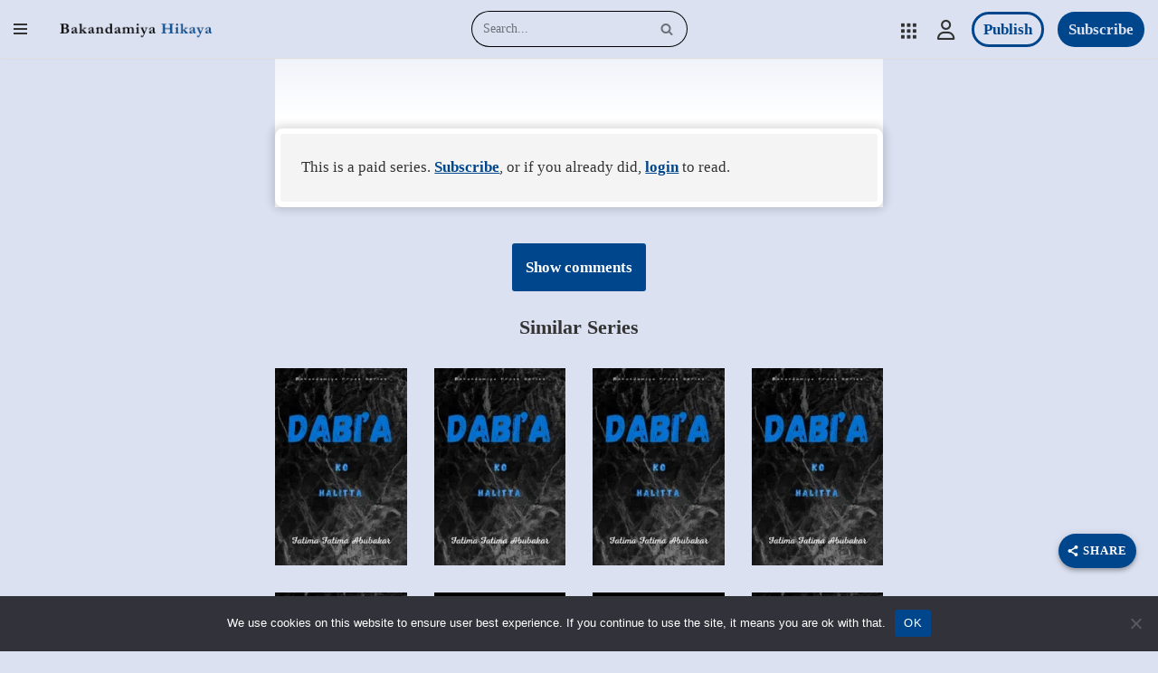

--- FILE ---
content_type: text/html; charset=UTF-8
request_url: https://hikaya.bakandamiya.com/i-am-not-your-punching-bag-1/
body_size: 31877
content:
<!DOCTYPE html>
<html lang="en-US" prefix="og: https://ogp.me/ns#">

<head>
	
	<meta charset="UTF-8">
	<meta name="viewport" content="width=device-width, initial-scale=1, minimum-scale=1">
	<link rel="profile" href="https://gmpg.org/xfn/11">
		 <style type="text/css" class="darkmysite_inline_css"> :root { --darkmysite_dark_mode_bg: #0f0f0f; --darkmysite_dark_mode_secondary_bg: #171717; --darkmysite_dark_mode_text_color: #bebebe; --darkmysite_dark_mode_link_color: #ffffff; --darkmysite_dark_mode_link_hover_color: #cccccc; --darkmysite_dark_mode_input_bg: #2d2d2d; --darkmysite_dark_mode_input_text_color: #bebebe; --darkmysite_dark_mode_input_placeholder_color: #989898; --darkmysite_dark_mode_border_color: #4a4a4a; --darkmysite_dark_mode_btn_bg: #2d2d2d; --darkmysite_dark_mode_btn_text_color: #bebebe; } </style> <style type="text/css" class="darkmysite_inline_css"> .darkmysite_dark_mode_enabled::-webkit-scrollbar { background: #29292a !important; } .darkmysite_dark_mode_enabled::-webkit-scrollbar-track { background: #29292a !important; } .darkmysite_dark_mode_enabled::-webkit-scrollbar-thumb { background-color: #52565a !important; } .darkmysite_dark_mode_enabled::-webkit-scrollbar-corner { background-color: #52565a !important; } .darkmysite_dark_mode_enabled::-webkit-scrollbar-button { background-color: transparent !important; background-repeat: no-repeat !important; background-size: contain !important; background-position: center !important; } .darkmysite_dark_mode_enabled::-webkit-scrollbar-button:start { background-image: url(https://ezz797tvehj.exactdn.com/wp-content/plugins/darkmysite/assets/img/others/scroll_arrow_up.svg) !important; } .darkmysite_dark_mode_enabled::-webkit-scrollbar-button:end { background-image: url(https://ezz797tvehj.exactdn.com/wp-content/plugins/darkmysite/assets/img/others/scroll_arrow_down.svg) !important; } .darkmysite_dark_mode_enabled::-webkit-scrollbar-button:start:horizontal { background-image: url(https://ezz797tvehj.exactdn.com/wp-content/plugins/darkmysite/assets/img/others/scroll_arrow_left.svg) !important; } .darkmysite_dark_mode_enabled::-webkit-scrollbar-button:end:horizontal { background-image: url(https://ezz797tvehj.exactdn.com/wp-content/plugins/darkmysite/assets/img/others/scroll_arrow_right.svg) !important; }</style> <script type="text/javascript" class="darkmysite_inline_js"> var darkmysite_switch_unique_id = "401004052"; var darkmysite_is_this_admin_panel = "0"; var darkmysite_enable_default_dark_mode = "0"; var darkmysite_enable_os_aware = "1"; var darkmysite_enable_keyboard_shortcut = "1"; var darkmysite_enable_time_based_dark = "0"; var darkmysite_time_based_dark_start = "19:00"; var darkmysite_time_based_dark_stop = "07:00"; var darkmysite_alternative_dark_mode_switch = ""; var darkmysite_enable_low_image_brightness = "1"; var darkmysite_image_brightness_to = "80"; var darkmysite_enable_image_grayscale = "0"; var darkmysite_image_grayscale_to = "80"; var darkmysite_enable_bg_image_darken = "1"; var darkmysite_bg_image_darken_to = "60"; var darkmysite_enable_invert_inline_svg = "0"; var darkmysite_enable_low_video_brightness = "1"; var darkmysite_video_brightness_to = "80"; var darkmysite_enable_video_grayscale = "0"; var darkmysite_video_grayscale_to = "80"; var darkmysite_disallowed_elements = ".darkmysite_ignore, .darkmysite_ignore *, .darkmysite_switch, .darkmysite_switch *, .wp-block-button__link, .wp-block-button__link *, .onesignal-slidedown-dialog, .onesignal-slidedown-dialog *"; </script><link rel="preload" href="https://ezz797tvehj.exactdn.com/wp-content/plugins/rate-my-post/public/css/fonts/ratemypost.ttf" type="font/ttf" as="font" crossorigin="anonymous">
<!-- Search Engine Optimization by Rank Math - https://rankmath.com/ -->
<title>I Am Not Your Punching Bag 1 | Bakandamiya Hikaya</title>
<meta name="description" content="The delicious taste danced on her tongue. It was always a privilege to eat something so good. But the joy soon faded as guilt crept into her mind reminding"/>
<meta name="robots" content="follow, index, max-snippet:-1, max-video-preview:-1, max-image-preview:large"/>
<link rel="canonical" href="https://hikaya.bakandamiya.com/i-am-not-your-punching-bag-1/" />
<meta property="og:locale" content="en_US" />
<meta property="og:type" content="article" />
<meta property="og:title" content="I Am Not Your Punching Bag 1 | Bakandamiya Hikaya" />
<meta property="og:description" content="The delicious taste danced on her tongue. It was always a privilege to eat something so good. But the joy soon faded as guilt crept into her mind reminding" />
<meta property="og:url" content="https://hikaya.bakandamiya.com/i-am-not-your-punching-bag-1/" />
<meta property="og:site_name" content="Bakandamiya Hikaya" />
<meta property="article:publisher" content="https://www.facebook.com/bakandamiyaa/" />
<meta property="article:tag" content="adventure" />
<meta property="article:section" content="Fiction" />
<meta property="og:updated_time" content="2023-11-10T19:03:12+00:00" />
<meta property="og:image" content="https://ezz797tvehj.exactdn.com/wp-content/uploads/2021/12/I-am-Not-Your-Punching-Bag-by-Hauwa-Sale-Abubakar.jpg" />
<meta property="og:image:secure_url" content="https://ezz797tvehj.exactdn.com/wp-content/uploads/2021/12/I-am-Not-Your-Punching-Bag-by-Hauwa-Sale-Abubakar.jpg" />
<meta property="og:image:width" content="720" />
<meta property="og:image:height" content="1080" />
<meta property="og:image:alt" content="I am Not Your Punching Bag by Hauwa Sale Abubakar" />
<meta property="og:image:type" content="image/jpeg" />
<meta property="article:published_time" content="2023-11-10T19:02:55+00:00" />
<meta property="article:modified_time" content="2023-11-10T19:03:12+00:00" />
<meta name="twitter:card" content="summary_large_image" />
<meta name="twitter:title" content="I Am Not Your Punching Bag 1 | Bakandamiya Hikaya" />
<meta name="twitter:description" content="The delicious taste danced on her tongue. It was always a privilege to eat something so good. But the joy soon faded as guilt crept into her mind reminding" />
<meta name="twitter:site" content="@bakandamiya" />
<meta name="twitter:creator" content="@bakandamiya" />
<meta name="twitter:image" content="https://ezz797tvehj.exactdn.com/wp-content/uploads/2021/12/I-am-Not-Your-Punching-Bag-by-Hauwa-Sale-Abubakar.jpg" />
<meta name="twitter:label1" content="Written by" />
<meta name="twitter:data1" content="Hauwa Saleh Abubakar" />
<meta name="twitter:label2" content="Time to read" />
<meta name="twitter:data2" content="2 minutes" />
<script type="application/ld+json" class="rank-math-schema">{"@context":"https://schema.org","@graph":[{"@type":"Place","@id":"https://hikaya.bakandamiya.com/#place","address":{"@type":"PostalAddress","streetAddress":"No. 417, Gwarzo Road, Rijiyar Zaki","addressLocality":"Opp Rijiyar Zaki Motor Park","addressRegion":"Kano","addressCountry":"Nigeria"}},{"@type":"Organization","@id":"https://hikaya.bakandamiya.com/#organization","name":"Bakandamiya","url":"https://hikaya.bakandamiya.com","sameAs":["https://www.facebook.com/bakandamiyaa/","https://twitter.com/bakandamiya"],"email":"hikaya@bakandamiya.com","address":{"@type":"PostalAddress","streetAddress":"No. 417, Gwarzo Road, Rijiyar Zaki","addressLocality":"Opp Rijiyar Zaki Motor Park","addressRegion":"Kano","addressCountry":"Nigeria"},"logo":{"@type":"ImageObject","@id":"https://hikaya.bakandamiya.com/#logo","url":"https://ezz797tvehj.exactdn.com/wp-content/uploads/2025/01/Bakandamiya-Hikaya-BLB-112.png","contentUrl":"https://ezz797tvehj.exactdn.com/wp-content/uploads/2025/01/Bakandamiya-Hikaya-BLB-112.png","caption":"Bakandamiya Hikaya","inLanguage":"en-US","width":"112","height":"112"},"contactPoint":[{"@type":"ContactPoint","telephone":"+234-907-230-4845","contactType":"customer support"}],"description":"Bakandamiya is a technology and content development company which provides, among other things, solutions for content creators, small businesses and organisations.","location":{"@id":"https://hikaya.bakandamiya.com/#place"}},{"@type":"WebSite","@id":"https://hikaya.bakandamiya.com/#website","url":"https://hikaya.bakandamiya.com","name":"Bakandamiya Hikaya","alternateName":"Hikaya","publisher":{"@id":"https://hikaya.bakandamiya.com/#organization"},"inLanguage":"en-US"},{"@type":"ImageObject","@id":"https://ezz797tvehj.exactdn.com/wp-content/uploads/2021/12/I-am-Not-Your-Punching-Bag-by-Hauwa-Sale-Abubakar.jpg?strip=all","url":"https://ezz797tvehj.exactdn.com/wp-content/uploads/2021/12/I-am-Not-Your-Punching-Bag-by-Hauwa-Sale-Abubakar.jpg?strip=all","width":"720","height":"1080","caption":"I am Not Your Punching Bag by Hauwa Sale Abubakar","inLanguage":"en-US"},{"@type":"WebPage","@id":"https://hikaya.bakandamiya.com/i-am-not-your-punching-bag-1/#webpage","url":"https://hikaya.bakandamiya.com/i-am-not-your-punching-bag-1/","name":"I Am Not Your Punching Bag 1 | Bakandamiya Hikaya","datePublished":"2023-11-10T19:02:55+00:00","dateModified":"2023-11-10T19:03:12+00:00","isPartOf":{"@id":"https://hikaya.bakandamiya.com/#website"},"primaryImageOfPage":{"@id":"https://ezz797tvehj.exactdn.com/wp-content/uploads/2021/12/I-am-Not-Your-Punching-Bag-by-Hauwa-Sale-Abubakar.jpg?strip=all"},"inLanguage":"en-US"},{"@type":"Person","@id":"https://hikaya.bakandamiya.com/author/hauwasaleh/","name":"Hauwa Saleh Abubakar","description":"Find me bleeding on the pages of a book.","url":"https://hikaya.bakandamiya.com/author/hauwasaleh/","image":{"@type":"ImageObject","@id":"https://ezz797tvehj.exactdn.com/wp-content/uploads/2021/12/Hauwa-Saleh.jpeg?strip=all&amp;resize=96%2C96","url":"https://ezz797tvehj.exactdn.com/wp-content/uploads/2021/12/Hauwa-Saleh.jpeg?strip=all&amp;resize=96%2C96","caption":"Hauwa Saleh Abubakar","inLanguage":"en-US"}},{"@type":"BlogPosting","headline":"I Am Not Your Punching Bag 1 | Bakandamiya Hikaya","keywords":"i am not your punching bag","datePublished":"2023-11-10T19:02:55+00:00","dateModified":"2023-11-10T19:03:12+00:00","author":{"@id":"https://hikaya.bakandamiya.com/author/hauwasaleh/","name":"Hauwa Saleh Abubakar"},"publisher":{"@id":"https://hikaya.bakandamiya.com/#organization"},"description":"The delicious taste danced on her tongue. It was always a privilege to eat something so good. But the joy soon faded as guilt crept into her mind reminding","name":"I Am Not Your Punching Bag 1 | Bakandamiya Hikaya","@id":"https://hikaya.bakandamiya.com/i-am-not-your-punching-bag-1/#richSnippet","isPartOf":{"@id":"https://hikaya.bakandamiya.com/i-am-not-your-punching-bag-1/#webpage"},"image":{"@id":"https://ezz797tvehj.exactdn.com/wp-content/uploads/2021/12/I-am-Not-Your-Punching-Bag-by-Hauwa-Sale-Abubakar.jpg?strip=all"},"inLanguage":"en-US","mainEntityOfPage":{"@id":"https://hikaya.bakandamiya.com/i-am-not-your-punching-bag-1/#webpage"}}]}</script>
<!-- /Rank Math WordPress SEO plugin -->

<link rel='dns-prefetch' href='//www.google.com' />
<link rel='dns-prefetch' href='//www.googletagmanager.com' />
<link rel='dns-prefetch' href='//stats.wp.com' />
<link rel='dns-prefetch' href='//ezz797tvehj.exactdn.com' />
<link rel='preconnect' href='//ezz797tvehj.exactdn.com' />
<link rel='preconnect' href='//ezz797tvehj.exactdn.com' crossorigin />
<link rel="alternate" type="application/rss+xml" title="Bakandamiya Hikaya &raquo; Feed" href="https://hikaya.bakandamiya.com/feed/" />
<link rel="alternate" type="application/rss+xml" title="Bakandamiya Hikaya &raquo; Comments Feed" href="https://hikaya.bakandamiya.com/comments/feed/" />
<link rel="alternate" type="application/rss+xml" title="Bakandamiya Hikaya &raquo; I Am Not Your Punching Bag 1 Comments Feed" href="https://hikaya.bakandamiya.com/i-am-not-your-punching-bag-1/feed/" />
<link rel="alternate" title="oEmbed (JSON)" type="application/json+oembed" href="https://hikaya.bakandamiya.com/wp-json/oembed/1.0/embed?url=https%3A%2F%2Fhikaya.bakandamiya.com%2Fi-am-not-your-punching-bag-1%2F" />
<link rel="alternate" title="oEmbed (XML)" type="text/xml+oembed" href="https://hikaya.bakandamiya.com/wp-json/oembed/1.0/embed?url=https%3A%2F%2Fhikaya.bakandamiya.com%2Fi-am-not-your-punching-bag-1%2F&#038;format=xml" />
<style id='wp-img-auto-sizes-contain-inline-css'>
img:is([sizes=auto i],[sizes^="auto," i]){contain-intrinsic-size:3000px 1500px}
/*# sourceURL=wp-img-auto-sizes-contain-inline-css */
</style>
<link rel='stylesheet' id='dashicons-css' href='https://ezz797tvehj.exactdn.com/wp-includes/css/dashicons.min.css?ver=b342730bba6fad381bc04f3eef5ca359' media='all' />
<link rel='stylesheet' id='post-views-counter-frontend-css' href='https://ezz797tvehj.exactdn.com/wp-content/plugins/post-views-counter/css/frontend.css?ver=1.7.3' media='all' />
<link rel='stylesheet' id='ht_ctc_main_css-css' href='https://ezz797tvehj.exactdn.com/wp-content/plugins/click-to-chat-for-whatsapp/new/inc/assets/css/main.css?ver=4.36' media='all' />
<link rel='stylesheet' id='elusive-css' href='https://ezz797tvehj.exactdn.com/wp-content/plugins/menu-icons/vendor/codeinwp/icon-picker/css/types/elusive.min.css?ver=2.0' media='all' />
<link rel='stylesheet' id='menu-icon-font-awesome-css' href='https://ezz797tvehj.exactdn.com/wp-content/plugins/menu-icons/css/fontawesome/css/all.min.css?ver=5.15.4' media='all' />
<link rel='stylesheet' id='foundation-icons-css' href='https://ezz797tvehj.exactdn.com/wp-content/plugins/menu-icons/vendor/codeinwp/icon-picker/css/types/foundation-icons.min.css?ver=3.0' media='all' />
<link rel='stylesheet' id='genericons-css' href='https://ezz797tvehj.exactdn.com/wp-content/plugins/menu-icons/vendor/codeinwp/icon-picker/css/types/genericons.min.css?ver=3.4' media='all' />
<link rel='stylesheet' id='menu-icons-extra-css' href='https://ezz797tvehj.exactdn.com/wp-content/plugins/menu-icons/css/extra.min.css?ver=0.13.20' media='all' />
<style id='wp-emoji-styles-inline-css'>

	img.wp-smiley, img.emoji {
		display: inline !important;
		border: none !important;
		box-shadow: none !important;
		height: 1em !important;
		width: 1em !important;
		margin: 0 0.07em !important;
		vertical-align: -0.1em !important;
		background: none !important;
		padding: 0 !important;
	}
/*# sourceURL=wp-emoji-styles-inline-css */
</style>
<style id='wp-block-library-inline-css'>
:root{--wp-block-synced-color:#7a00df;--wp-block-synced-color--rgb:122,0,223;--wp-bound-block-color:var(--wp-block-synced-color);--wp-editor-canvas-background:#ddd;--wp-admin-theme-color:#007cba;--wp-admin-theme-color--rgb:0,124,186;--wp-admin-theme-color-darker-10:#006ba1;--wp-admin-theme-color-darker-10--rgb:0,107,160.5;--wp-admin-theme-color-darker-20:#005a87;--wp-admin-theme-color-darker-20--rgb:0,90,135;--wp-admin-border-width-focus:2px}@media (min-resolution:192dpi){:root{--wp-admin-border-width-focus:1.5px}}.wp-element-button{cursor:pointer}:root .has-very-light-gray-background-color{background-color:#eee}:root .has-very-dark-gray-background-color{background-color:#313131}:root .has-very-light-gray-color{color:#eee}:root .has-very-dark-gray-color{color:#313131}:root .has-vivid-green-cyan-to-vivid-cyan-blue-gradient-background{background:linear-gradient(135deg,#00d084,#0693e3)}:root .has-purple-crush-gradient-background{background:linear-gradient(135deg,#34e2e4,#4721fb 50%,#ab1dfe)}:root .has-hazy-dawn-gradient-background{background:linear-gradient(135deg,#faaca8,#dad0ec)}:root .has-subdued-olive-gradient-background{background:linear-gradient(135deg,#fafae1,#67a671)}:root .has-atomic-cream-gradient-background{background:linear-gradient(135deg,#fdd79a,#004a59)}:root .has-nightshade-gradient-background{background:linear-gradient(135deg,#330968,#31cdcf)}:root .has-midnight-gradient-background{background:linear-gradient(135deg,#020381,#2874fc)}:root{--wp--preset--font-size--normal:16px;--wp--preset--font-size--huge:42px}.has-regular-font-size{font-size:1em}.has-larger-font-size{font-size:2.625em}.has-normal-font-size{font-size:var(--wp--preset--font-size--normal)}.has-huge-font-size{font-size:var(--wp--preset--font-size--huge)}.has-text-align-center{text-align:center}.has-text-align-left{text-align:left}.has-text-align-right{text-align:right}.has-fit-text{white-space:nowrap!important}#end-resizable-editor-section{display:none}.aligncenter{clear:both}.items-justified-left{justify-content:flex-start}.items-justified-center{justify-content:center}.items-justified-right{justify-content:flex-end}.items-justified-space-between{justify-content:space-between}.screen-reader-text{border:0;clip-path:inset(50%);height:1px;margin:-1px;overflow:hidden;padding:0;position:absolute;width:1px;word-wrap:normal!important}.screen-reader-text:focus{background-color:#ddd;clip-path:none;color:#444;display:block;font-size:1em;height:auto;left:5px;line-height:normal;padding:15px 23px 14px;text-decoration:none;top:5px;width:auto;z-index:100000}html :where(.has-border-color){border-style:solid}html :where([style*=border-top-color]){border-top-style:solid}html :where([style*=border-right-color]){border-right-style:solid}html :where([style*=border-bottom-color]){border-bottom-style:solid}html :where([style*=border-left-color]){border-left-style:solid}html :where([style*=border-width]){border-style:solid}html :where([style*=border-top-width]){border-top-style:solid}html :where([style*=border-right-width]){border-right-style:solid}html :where([style*=border-bottom-width]){border-bottom-style:solid}html :where([style*=border-left-width]){border-left-style:solid}html :where(img[class*=wp-image-]){height:auto;max-width:100%}:where(figure){margin:0 0 1em}html :where(.is-position-sticky){--wp-admin--admin-bar--position-offset:var(--wp-admin--admin-bar--height,0px)}@media screen and (max-width:600px){html :where(.is-position-sticky){--wp-admin--admin-bar--position-offset:0px}}

/*# sourceURL=wp-block-library-inline-css */
</style><style id='wp-block-heading-inline-css'>
h1:where(.wp-block-heading).has-background,h2:where(.wp-block-heading).has-background,h3:where(.wp-block-heading).has-background,h4:where(.wp-block-heading).has-background,h5:where(.wp-block-heading).has-background,h6:where(.wp-block-heading).has-background{padding:1.25em 2.375em}h1.has-text-align-left[style*=writing-mode]:where([style*=vertical-lr]),h1.has-text-align-right[style*=writing-mode]:where([style*=vertical-rl]),h2.has-text-align-left[style*=writing-mode]:where([style*=vertical-lr]),h2.has-text-align-right[style*=writing-mode]:where([style*=vertical-rl]),h3.has-text-align-left[style*=writing-mode]:where([style*=vertical-lr]),h3.has-text-align-right[style*=writing-mode]:where([style*=vertical-rl]),h4.has-text-align-left[style*=writing-mode]:where([style*=vertical-lr]),h4.has-text-align-right[style*=writing-mode]:where([style*=vertical-rl]),h5.has-text-align-left[style*=writing-mode]:where([style*=vertical-lr]),h5.has-text-align-right[style*=writing-mode]:where([style*=vertical-rl]),h6.has-text-align-left[style*=writing-mode]:where([style*=vertical-lr]),h6.has-text-align-right[style*=writing-mode]:where([style*=vertical-rl]){rotate:180deg}
/*# sourceURL=https://ezz797tvehj.exactdn.com/wp-includes/blocks/heading/style.min.css */
</style>
<style id='wp-block-paragraph-inline-css'>
.is-small-text{font-size:.875em}.is-regular-text{font-size:1em}.is-large-text{font-size:2.25em}.is-larger-text{font-size:3em}.has-drop-cap:not(:focus):first-letter{float:left;font-size:8.4em;font-style:normal;font-weight:100;line-height:.68;margin:.05em .1em 0 0;text-transform:uppercase}body.rtl .has-drop-cap:not(:focus):first-letter{float:none;margin-left:.1em}p.has-drop-cap.has-background{overflow:hidden}:root :where(p.has-background){padding:1.25em 2.375em}:where(p.has-text-color:not(.has-link-color)) a{color:inherit}p.has-text-align-left[style*="writing-mode:vertical-lr"],p.has-text-align-right[style*="writing-mode:vertical-rl"]{rotate:180deg}
/*# sourceURL=https://ezz797tvehj.exactdn.com/wp-includes/blocks/paragraph/style.min.css */
</style>
<style id='global-styles-inline-css'>
:root{--wp--preset--aspect-ratio--square: 1;--wp--preset--aspect-ratio--4-3: 4/3;--wp--preset--aspect-ratio--3-4: 3/4;--wp--preset--aspect-ratio--3-2: 3/2;--wp--preset--aspect-ratio--2-3: 2/3;--wp--preset--aspect-ratio--16-9: 16/9;--wp--preset--aspect-ratio--9-16: 9/16;--wp--preset--color--black: #000000;--wp--preset--color--cyan-bluish-gray: #abb8c3;--wp--preset--color--white: #ffffff;--wp--preset--color--pale-pink: #f78da7;--wp--preset--color--vivid-red: #cf2e2e;--wp--preset--color--luminous-vivid-orange: #ff6900;--wp--preset--color--luminous-vivid-amber: #fcb900;--wp--preset--color--light-green-cyan: #7bdcb5;--wp--preset--color--vivid-green-cyan: #00d084;--wp--preset--color--pale-cyan-blue: #8ed1fc;--wp--preset--color--vivid-cyan-blue: #0693e3;--wp--preset--color--vivid-purple: #9b51e0;--wp--preset--color--neve-link-color: var(--nv-primary-accent);--wp--preset--color--neve-link-hover-color: var(--nv-secondary-accent);--wp--preset--color--nv-site-bg: var(--nv-site-bg);--wp--preset--color--nv-light-bg: var(--nv-light-bg);--wp--preset--color--nv-dark-bg: var(--nv-dark-bg);--wp--preset--color--neve-text-color: var(--nv-text-color);--wp--preset--color--nv-text-dark-bg: var(--nv-text-dark-bg);--wp--preset--color--nv-c-1: var(--nv-c-1);--wp--preset--color--nv-c-2: var(--nv-c-2);--wp--preset--gradient--vivid-cyan-blue-to-vivid-purple: linear-gradient(135deg,rgb(6,147,227) 0%,rgb(155,81,224) 100%);--wp--preset--gradient--light-green-cyan-to-vivid-green-cyan: linear-gradient(135deg,rgb(122,220,180) 0%,rgb(0,208,130) 100%);--wp--preset--gradient--luminous-vivid-amber-to-luminous-vivid-orange: linear-gradient(135deg,rgb(252,185,0) 0%,rgb(255,105,0) 100%);--wp--preset--gradient--luminous-vivid-orange-to-vivid-red: linear-gradient(135deg,rgb(255,105,0) 0%,rgb(207,46,46) 100%);--wp--preset--gradient--very-light-gray-to-cyan-bluish-gray: linear-gradient(135deg,rgb(238,238,238) 0%,rgb(169,184,195) 100%);--wp--preset--gradient--cool-to-warm-spectrum: linear-gradient(135deg,rgb(74,234,220) 0%,rgb(151,120,209) 20%,rgb(207,42,186) 40%,rgb(238,44,130) 60%,rgb(251,105,98) 80%,rgb(254,248,76) 100%);--wp--preset--gradient--blush-light-purple: linear-gradient(135deg,rgb(255,206,236) 0%,rgb(152,150,240) 100%);--wp--preset--gradient--blush-bordeaux: linear-gradient(135deg,rgb(254,205,165) 0%,rgb(254,45,45) 50%,rgb(107,0,62) 100%);--wp--preset--gradient--luminous-dusk: linear-gradient(135deg,rgb(255,203,112) 0%,rgb(199,81,192) 50%,rgb(65,88,208) 100%);--wp--preset--gradient--pale-ocean: linear-gradient(135deg,rgb(255,245,203) 0%,rgb(182,227,212) 50%,rgb(51,167,181) 100%);--wp--preset--gradient--electric-grass: linear-gradient(135deg,rgb(202,248,128) 0%,rgb(113,206,126) 100%);--wp--preset--gradient--midnight: linear-gradient(135deg,rgb(2,3,129) 0%,rgb(40,116,252) 100%);--wp--preset--font-size--small: 13px;--wp--preset--font-size--medium: 20px;--wp--preset--font-size--large: 36px;--wp--preset--font-size--x-large: 42px;--wp--preset--spacing--20: 0.44rem;--wp--preset--spacing--30: 0.67rem;--wp--preset--spacing--40: 1rem;--wp--preset--spacing--50: 1.5rem;--wp--preset--spacing--60: 2.25rem;--wp--preset--spacing--70: 3.38rem;--wp--preset--spacing--80: 5.06rem;--wp--preset--shadow--natural: 6px 6px 9px rgba(0, 0, 0, 0.2);--wp--preset--shadow--deep: 12px 12px 50px rgba(0, 0, 0, 0.4);--wp--preset--shadow--sharp: 6px 6px 0px rgba(0, 0, 0, 0.2);--wp--preset--shadow--outlined: 6px 6px 0px -3px rgb(255, 255, 255), 6px 6px rgb(0, 0, 0);--wp--preset--shadow--crisp: 6px 6px 0px rgb(0, 0, 0);}:where(.is-layout-flex){gap: 0.5em;}:where(.is-layout-grid){gap: 0.5em;}body .is-layout-flex{display: flex;}.is-layout-flex{flex-wrap: wrap;align-items: center;}.is-layout-flex > :is(*, div){margin: 0;}body .is-layout-grid{display: grid;}.is-layout-grid > :is(*, div){margin: 0;}:where(.wp-block-columns.is-layout-flex){gap: 2em;}:where(.wp-block-columns.is-layout-grid){gap: 2em;}:where(.wp-block-post-template.is-layout-flex){gap: 1.25em;}:where(.wp-block-post-template.is-layout-grid){gap: 1.25em;}.has-black-color{color: var(--wp--preset--color--black) !important;}.has-cyan-bluish-gray-color{color: var(--wp--preset--color--cyan-bluish-gray) !important;}.has-white-color{color: var(--wp--preset--color--white) !important;}.has-pale-pink-color{color: var(--wp--preset--color--pale-pink) !important;}.has-vivid-red-color{color: var(--wp--preset--color--vivid-red) !important;}.has-luminous-vivid-orange-color{color: var(--wp--preset--color--luminous-vivid-orange) !important;}.has-luminous-vivid-amber-color{color: var(--wp--preset--color--luminous-vivid-amber) !important;}.has-light-green-cyan-color{color: var(--wp--preset--color--light-green-cyan) !important;}.has-vivid-green-cyan-color{color: var(--wp--preset--color--vivid-green-cyan) !important;}.has-pale-cyan-blue-color{color: var(--wp--preset--color--pale-cyan-blue) !important;}.has-vivid-cyan-blue-color{color: var(--wp--preset--color--vivid-cyan-blue) !important;}.has-vivid-purple-color{color: var(--wp--preset--color--vivid-purple) !important;}.has-neve-link-color-color{color: var(--wp--preset--color--neve-link-color) !important;}.has-neve-link-hover-color-color{color: var(--wp--preset--color--neve-link-hover-color) !important;}.has-nv-site-bg-color{color: var(--wp--preset--color--nv-site-bg) !important;}.has-nv-light-bg-color{color: var(--wp--preset--color--nv-light-bg) !important;}.has-nv-dark-bg-color{color: var(--wp--preset--color--nv-dark-bg) !important;}.has-neve-text-color-color{color: var(--wp--preset--color--neve-text-color) !important;}.has-nv-text-dark-bg-color{color: var(--wp--preset--color--nv-text-dark-bg) !important;}.has-nv-c-1-color{color: var(--wp--preset--color--nv-c-1) !important;}.has-nv-c-2-color{color: var(--wp--preset--color--nv-c-2) !important;}.has-black-background-color{background-color: var(--wp--preset--color--black) !important;}.has-cyan-bluish-gray-background-color{background-color: var(--wp--preset--color--cyan-bluish-gray) !important;}.has-white-background-color{background-color: var(--wp--preset--color--white) !important;}.has-pale-pink-background-color{background-color: var(--wp--preset--color--pale-pink) !important;}.has-vivid-red-background-color{background-color: var(--wp--preset--color--vivid-red) !important;}.has-luminous-vivid-orange-background-color{background-color: var(--wp--preset--color--luminous-vivid-orange) !important;}.has-luminous-vivid-amber-background-color{background-color: var(--wp--preset--color--luminous-vivid-amber) !important;}.has-light-green-cyan-background-color{background-color: var(--wp--preset--color--light-green-cyan) !important;}.has-vivid-green-cyan-background-color{background-color: var(--wp--preset--color--vivid-green-cyan) !important;}.has-pale-cyan-blue-background-color{background-color: var(--wp--preset--color--pale-cyan-blue) !important;}.has-vivid-cyan-blue-background-color{background-color: var(--wp--preset--color--vivid-cyan-blue) !important;}.has-vivid-purple-background-color{background-color: var(--wp--preset--color--vivid-purple) !important;}.has-neve-link-color-background-color{background-color: var(--wp--preset--color--neve-link-color) !important;}.has-neve-link-hover-color-background-color{background-color: var(--wp--preset--color--neve-link-hover-color) !important;}.has-nv-site-bg-background-color{background-color: var(--wp--preset--color--nv-site-bg) !important;}.has-nv-light-bg-background-color{background-color: var(--wp--preset--color--nv-light-bg) !important;}.has-nv-dark-bg-background-color{background-color: var(--wp--preset--color--nv-dark-bg) !important;}.has-neve-text-color-background-color{background-color: var(--wp--preset--color--neve-text-color) !important;}.has-nv-text-dark-bg-background-color{background-color: var(--wp--preset--color--nv-text-dark-bg) !important;}.has-nv-c-1-background-color{background-color: var(--wp--preset--color--nv-c-1) !important;}.has-nv-c-2-background-color{background-color: var(--wp--preset--color--nv-c-2) !important;}.has-black-border-color{border-color: var(--wp--preset--color--black) !important;}.has-cyan-bluish-gray-border-color{border-color: var(--wp--preset--color--cyan-bluish-gray) !important;}.has-white-border-color{border-color: var(--wp--preset--color--white) !important;}.has-pale-pink-border-color{border-color: var(--wp--preset--color--pale-pink) !important;}.has-vivid-red-border-color{border-color: var(--wp--preset--color--vivid-red) !important;}.has-luminous-vivid-orange-border-color{border-color: var(--wp--preset--color--luminous-vivid-orange) !important;}.has-luminous-vivid-amber-border-color{border-color: var(--wp--preset--color--luminous-vivid-amber) !important;}.has-light-green-cyan-border-color{border-color: var(--wp--preset--color--light-green-cyan) !important;}.has-vivid-green-cyan-border-color{border-color: var(--wp--preset--color--vivid-green-cyan) !important;}.has-pale-cyan-blue-border-color{border-color: var(--wp--preset--color--pale-cyan-blue) !important;}.has-vivid-cyan-blue-border-color{border-color: var(--wp--preset--color--vivid-cyan-blue) !important;}.has-vivid-purple-border-color{border-color: var(--wp--preset--color--vivid-purple) !important;}.has-neve-link-color-border-color{border-color: var(--wp--preset--color--neve-link-color) !important;}.has-neve-link-hover-color-border-color{border-color: var(--wp--preset--color--neve-link-hover-color) !important;}.has-nv-site-bg-border-color{border-color: var(--wp--preset--color--nv-site-bg) !important;}.has-nv-light-bg-border-color{border-color: var(--wp--preset--color--nv-light-bg) !important;}.has-nv-dark-bg-border-color{border-color: var(--wp--preset--color--nv-dark-bg) !important;}.has-neve-text-color-border-color{border-color: var(--wp--preset--color--neve-text-color) !important;}.has-nv-text-dark-bg-border-color{border-color: var(--wp--preset--color--nv-text-dark-bg) !important;}.has-nv-c-1-border-color{border-color: var(--wp--preset--color--nv-c-1) !important;}.has-nv-c-2-border-color{border-color: var(--wp--preset--color--nv-c-2) !important;}.has-vivid-cyan-blue-to-vivid-purple-gradient-background{background: var(--wp--preset--gradient--vivid-cyan-blue-to-vivid-purple) !important;}.has-light-green-cyan-to-vivid-green-cyan-gradient-background{background: var(--wp--preset--gradient--light-green-cyan-to-vivid-green-cyan) !important;}.has-luminous-vivid-amber-to-luminous-vivid-orange-gradient-background{background: var(--wp--preset--gradient--luminous-vivid-amber-to-luminous-vivid-orange) !important;}.has-luminous-vivid-orange-to-vivid-red-gradient-background{background: var(--wp--preset--gradient--luminous-vivid-orange-to-vivid-red) !important;}.has-very-light-gray-to-cyan-bluish-gray-gradient-background{background: var(--wp--preset--gradient--very-light-gray-to-cyan-bluish-gray) !important;}.has-cool-to-warm-spectrum-gradient-background{background: var(--wp--preset--gradient--cool-to-warm-spectrum) !important;}.has-blush-light-purple-gradient-background{background: var(--wp--preset--gradient--blush-light-purple) !important;}.has-blush-bordeaux-gradient-background{background: var(--wp--preset--gradient--blush-bordeaux) !important;}.has-luminous-dusk-gradient-background{background: var(--wp--preset--gradient--luminous-dusk) !important;}.has-pale-ocean-gradient-background{background: var(--wp--preset--gradient--pale-ocean) !important;}.has-electric-grass-gradient-background{background: var(--wp--preset--gradient--electric-grass) !important;}.has-midnight-gradient-background{background: var(--wp--preset--gradient--midnight) !important;}.has-small-font-size{font-size: var(--wp--preset--font-size--small) !important;}.has-medium-font-size{font-size: var(--wp--preset--font-size--medium) !important;}.has-large-font-size{font-size: var(--wp--preset--font-size--large) !important;}.has-x-large-font-size{font-size: var(--wp--preset--font-size--x-large) !important;}
/*# sourceURL=global-styles-inline-css */
</style>

<style id='classic-theme-styles-inline-css'>
/*! This file is auto-generated */
.wp-block-button__link{color:#fff;background-color:#32373c;border-radius:9999px;box-shadow:none;text-decoration:none;padding:calc(.667em + 2px) calc(1.333em + 2px);font-size:1.125em}.wp-block-file__button{background:#32373c;color:#fff;text-decoration:none}
/*# sourceURL=/wp-includes/css/classic-themes.min.css */
</style>
<link rel='stylesheet' id='rate-my-post-css' href='https://ezz797tvehj.exactdn.com/wp-content/plugins/rate-my-post/public/css/rate-my-post.min.css?ver=4.5.0' media='all' />
<style id='rate-my-post-inline-css'>
.rmp-widgets-container p {  font-size: 16px;}.rmp-social-widget .rmp-icon--social {  font-size: 15px;  padding: 10px;  width: 34px;}.rmp-rating-widget .rmp-icon--ratings {  font-size: 30px;}
.rmp-widgets-container p {  font-size: 16px;}.rmp-social-widget .rmp-icon--social {  font-size: 15px;  padding: 10px;  width: 34px;}.rmp-rating-widget .rmp-icon--ratings {  font-size: 30px;}
/*# sourceURL=rate-my-post-inline-css */
</style>
<link rel='stylesheet' id='awesome-notifications-css' href='https://ezz797tvehj.exactdn.com/wp-content/plugins/cbxwpbookmark/assets/vendors/awesome-notifications/style.css?ver=2.0.6' media='all' />
<link rel='stylesheet' id='cbxwpbookmarkpublic-css-css' href='https://ezz797tvehj.exactdn.com/wp-content/plugins/cbxwpbookmark/assets/css/cbxwpbookmark-public.css?ver=2.0.6' media='all' />
<link rel='stylesheet' id='cookie-notice-front-css' href='https://ezz797tvehj.exactdn.com/wp-content/plugins/cookie-notice/css/front.min.css?ver=2.5.11' media='all' />
<link rel='stylesheet' id='wp-banners-css-css' href='https://ezz797tvehj.exactdn.com/wp-content/plugins/custom-banners/assets/css/wp-banners.css?m=1684123824' media='all' />
<link rel='stylesheet' id='darkmysite-client-main-css' href='https://ezz797tvehj.exactdn.com/wp-content/plugins/darkmysite/assets/css/client_main.css?ver=1.2.9' media='all' />
<link rel='stylesheet' id='wpsm_ac-font-awesome-front-css' href='https://ezz797tvehj.exactdn.com/wp-content/plugins/responsive-accordion-and-collapse/css/font-awesome/css/font-awesome.min.css?m=1760566305' media='all' />
<link rel='stylesheet' id='wpsm_ac_bootstrap-front-css' href='https://ezz797tvehj.exactdn.com/wp-content/plugins/responsive-accordion-and-collapse/css/bootstrap-front.css?m=1760566305' media='all' />
<link rel='stylesheet' id='super-web-share-css' href='https://ezz797tvehj.exactdn.com/wp-content/plugins/super-web-share/public/css/super-web-share-public.min.css?ver=2.5.1' media='all' />
<style id='wpxpo-global-style-inline-css'>
:root { --preset-color1: #00ADB5 --preset-color2: #F08A5D --preset-color3: #B83B5E --preset-color4: #B83B5E --preset-color5: #71C9CE --preset-color6: #F38181 --preset-color7: #FF2E63 --preset-color8: #EEEEEE --preset-color9: #F9ED69 }
/*# sourceURL=wpxpo-global-style-inline-css */
</style>
<style id='ultp-preset-colors-style-inline-css'>
:root { --postx_preset_Base_1_color: #f4f4ff; --postx_preset_Base_2_color: #dddff8; --postx_preset_Base_3_color: #B4B4D6; --postx_preset_Primary_color: #3323f0; --postx_preset_Secondary_color: #4a5fff; --postx_preset_Tertiary_color: #FFFFFF; --postx_preset_Contrast_3_color: #545472; --postx_preset_Contrast_2_color: #262657; --postx_preset_Contrast_1_color: #10102e; --postx_preset_Over_Primary_color: #ffffff;  }
/*# sourceURL=ultp-preset-colors-style-inline-css */
</style>
<style id='ultp-preset-gradient-style-inline-css'>
:root { --postx_preset_Primary_to_Secondary_to_Right_gradient: linear-gradient(90deg, var(--postx_preset_Primary_color) 0%, var(--postx_preset_Secondary_color) 100%); --postx_preset_Primary_to_Secondary_to_Bottom_gradient: linear-gradient(180deg, var(--postx_preset_Primary_color) 0%, var(--postx_preset_Secondary_color) 100%); --postx_preset_Secondary_to_Primary_to_Right_gradient: linear-gradient(90deg, var(--postx_preset_Secondary_color) 0%, var(--postx_preset_Primary_color) 100%); --postx_preset_Secondary_to_Primary_to_Bottom_gradient: linear-gradient(180deg, var(--postx_preset_Secondary_color) 0%, var(--postx_preset_Primary_color) 100%); --postx_preset_Cold_Evening_gradient: linear-gradient(0deg, rgb(12, 52, 131) 0%, rgb(162, 182, 223) 100%, rgb(107, 140, 206) 100%, rgb(162, 182, 223) 100%); --postx_preset_Purple_Division_gradient: linear-gradient(0deg, rgb(112, 40, 228) 0%, rgb(229, 178, 202) 100%); --postx_preset_Over_Sun_gradient: linear-gradient(60deg, rgb(171, 236, 214) 0%, rgb(251, 237, 150) 100%); --postx_preset_Morning_Salad_gradient: linear-gradient(-255deg, rgb(183, 248, 219) 0%, rgb(80, 167, 194) 100%); --postx_preset_Fabled_Sunset_gradient: linear-gradient(-270deg, rgb(35, 21, 87) 0%, rgb(68, 16, 122) 29%, rgb(255, 19, 97) 67%, rgb(255, 248, 0) 100%);  }
/*# sourceURL=ultp-preset-gradient-style-inline-css */
</style>
<style id='ultp-preset-typo-style-inline-css'>
@import url('https://ezz797tvehj.exactdn.com/easyio-fonts/css?family=Roboto:100,100i,300,300i,400,400i,500,500i,700,700i,900,900i'); :root { --postx_preset_Heading_typo_font_family: Roboto; --postx_preset_Heading_typo_font_family_type: sans-serif; --postx_preset_Heading_typo_font_weight: 600; --postx_preset_Heading_typo_text_transform: capitalize; --postx_preset_Body_and_Others_typo_font_family: Roboto; --postx_preset_Body_and_Others_typo_font_family_type: sans-serif; --postx_preset_Body_and_Others_typo_font_weight: 400; --postx_preset_Body_and_Others_typo_text_transform: lowercase; --postx_preset_body_typo_font_size_lg: 16px; --postx_preset_paragraph_1_typo_font_size_lg: 12px; --postx_preset_paragraph_2_typo_font_size_lg: 12px; --postx_preset_paragraph_3_typo_font_size_lg: 12px; --postx_preset_heading_h1_typo_font_size_lg: 42px; --postx_preset_heading_h2_typo_font_size_lg: 36px; --postx_preset_heading_h3_typo_font_size_lg: 30px; --postx_preset_heading_h4_typo_font_size_lg: 24px; --postx_preset_heading_h5_typo_font_size_lg: 20px; --postx_preset_heading_h6_typo_font_size_lg: 16px; }
/*# sourceURL=ultp-preset-typo-style-inline-css */
</style>
<link rel='stylesheet' id='ppress-frontend-css' href='https://ezz797tvehj.exactdn.com/wp-content/plugins/wp-user-avatar/assets/css/frontend.min.css?ver=4.16.9' media='all' />
<link rel='stylesheet' id='ppress-flatpickr-css' href='https://ezz797tvehj.exactdn.com/wp-content/plugins/wp-user-avatar/assets/flatpickr/flatpickr.min.css?ver=4.16.9' media='all' />
<link rel='stylesheet' id='ppress-select2-css' href='https://ezz797tvehj.exactdn.com/wp-content/plugins/wp-user-avatar/assets/select2/select2.min.css?m=1769465517' media='all' />
<link rel='stylesheet' id='orgseries-default-css-css' href='https://ezz797tvehj.exactdn.com/wp-content/plugins/publishpress-series-pro/orgSeries.css?m=1765503347' media='all' />
<link rel='stylesheet' id='extra-style-css' href='https://ezz797tvehj.exactdn.com/wp-content/plugins/publishpress-series-pro/includes-pro/addons/extra-tokens/orgSeries-extra.css?m=1765503347' media='all' />
<link rel='stylesheet' id='pps-post-list-box-frontend-css' href='https://ezz797tvehj.exactdn.com/wp-content/plugins/publishpress-series-pro/includes-pro/addons/post-list-box/classes/../assets/css/post-list-box-frontend.css?ver=2.17.1' media='all' />
<link rel='stylesheet' id='neve-style-css' href='https://ezz797tvehj.exactdn.com/wp-content/themes/neve/style-main-new.min.css?ver=4.2.2' media='all' />
<style id='neve-style-inline-css'>
h1 {font-family: var(--h1fontfamily);}h2 {font-family: var(--h2fontfamily);}h3 {font-family: var(--h3fontfamily);}h4 {font-family: var(--h4fontfamily);}h5 {font-family: var(--h5fontfamily);}h6 {font-family: var(--h6fontfamily);}.is-menu-sidebar .header-menu-sidebar { visibility: visible; }.is-menu-sidebar.menu_sidebar_slide_left .header-menu-sidebar { transform: translate3d(0, 0, 0); left: 0; }.is-menu-sidebar.menu_sidebar_slide_right .header-menu-sidebar { transform: translate3d(0, 0, 0); right: 0; }.is-menu-sidebar.menu_sidebar_pull_right .header-menu-sidebar, .is-menu-sidebar.menu_sidebar_pull_left .header-menu-sidebar { transform: translateX(0); }.is-menu-sidebar.menu_sidebar_dropdown .header-menu-sidebar { height: auto; }.is-menu-sidebar.menu_sidebar_dropdown .header-menu-sidebar-inner { max-height: 400px; padding: 20px 0; }.is-menu-sidebar.menu_sidebar_full_canvas .header-menu-sidebar { opacity: 1; }.header-menu-sidebar .menu-item-nav-search:not(.floating) { pointer-events: none; }.header-menu-sidebar .menu-item-nav-search .is-menu-sidebar { pointer-events: unset; }
.nv-meta-list li.meta:not(:last-child):after { content:"-" }.nv-meta-list .no-mobile{
			display:none;
		}.nv-meta-list li.last::after{
			content: ""!important;
		}@media (min-width: 769px) {
			.nv-meta-list .no-mobile {
				display: inline-block;
			}
			.nv-meta-list li.last:not(:last-child)::after {
		 		content: "-" !important;
			}
		}
.nav-ul li .caret svg, .nav-ul li .caret img{width:var(--smiconsize, 0.5em);height:var(--smiconsize, 0.5em);}.nav-ul .sub-menu li {border-style: var(--itembstyle);}
 :root{ --container: 748px;--postwidth:100%; --primarybtnbg: var(--nv-primary-accent); --secondarybtnbg: var(--nv-light-bg); --primarybtnhoverbg: var(--nv-primary-accent); --primarybtncolor: #fff; --secondarybtncolor: var(--nv-primary-accent); --primarybtnhovercolor: #fff; --secondarybtnhovercolor: var(--nv-primary-accent);--primarybtnborderradius:3px;--secondarybtnborderradius:3px;--secondarybtnborderwidth:3px;--btnpadding:13px 15px;--primarybtnpadding:13px 15px;--secondarybtnpadding:calc(13px - 3px) calc(15px - 3px); --bodyfontfamily: Garamond,serif; --bodyfontsize: 16px; --bodylineheight: 1.7em; --bodyletterspacing: 0px; --bodyfontweight: 400; --bodytexttransform: none; --headingsfontfamily: Garamond,serif; --h1fontfamily: Garamond,serif; --h1fontsize: 36px; --h1fontweight: 700; --h1lineheight: 1.2em; --h1letterspacing: 0px; --h1texttransform: none; --h2fontfamily: Garamond,serif; --h2fontsize: 28px; --h2fontweight: 700; --h2lineheight: 1.3em; --h2letterspacing: 0px; --h2texttransform: none; --h3fontfamily: Garamond,serif; --h3fontsize: 24px; --h3fontweight: 700; --h3lineheight: 1.4em; --h3letterspacing: 0px; --h3texttransform: none; --h4fontfamily: Garamond,serif; --h4fontsize: 20px; --h4fontweight: 700; --h4lineheight: 1.6em; --h4letterspacing: 0px; --h4texttransform: none; --h5fontfamily: Garamond,serif; --h5fontsize: 16px; --h5fontweight: 700; --h5lineheight: 1.6em; --h5letterspacing: 0px; --h5texttransform: none; --h6fontfamily: Garamond,serif; --h6fontsize: 14px; --h6fontweight: 700; --h6lineheight: 1.6em; --h6letterspacing: 0px; --h6texttransform: none;--formfieldborderwidth:2px;--formfieldborderradius:3px; --formfieldbgcolor: var(--nv-site-bg); --formfieldbordercolor: #dddddd; --formfieldcolor: var(--nv-text-color);--formfieldpadding:10px 12px; } .nv-index-posts{ --borderradius:0px;--padding:px 35px px 40px; --alignment: center; --gridspacing: 30px; --overlay: rgba(0,0,0,0.75); --coverheight: 480px; --justify: center; } .has-neve-button-color-color{ color: var(--nv-primary-accent)!important; } .has-neve-button-color-background-color{ background-color: var(--nv-primary-accent)!important; } .single-post-container .alignfull > [class*="__inner-container"], .single-post-container .alignwide > [class*="__inner-container"]{ max-width:718px } .nv-meta-list{ --avatarsize: 20px; } .single .nv-meta-list{ --avatarsize: 20px; } .blog .blog-entry-title, .archive .blog-entry-title{ --texttransform: none; } .single h1.entry-title{ --fontsize: 20px; --texttransform: none; } .neve-main{ --color: var(--nv-site-bg); } .nv-post-cover{ --height: 0px;--padding:20px;--justify: center; --textalign: center; --valign: center; } .nv-post-cover .nv-title-meta-wrap, .nv-page-title-wrap, .entry-header{ --textalign: center; } .nv-is-boxed.nv-title-meta-wrap{ --padding:40px 15px; --bgcolor: var(--nv-dark-bg); } .nv-overlay{ --bgcolor: var(--nv-dark-bg); --opacity: 90; --blendmode: normal; } .nv-is-boxed.nv-comments-wrap{ --padding:20px; --bgcolor: var(--nv-site-bg); } .nv-is-boxed.comment-respond{ --padding:20px; --bgcolor: var(--nv-c-1); } .nv-single-post-wrap{ --spacing: 25px; } .single:not(.single-product), .page{ --c-vspace:0 0 0 0;; } .global-styled{ --bgcolor: var(--nv-site-bg); } .header-top{ --rowbwidth:2px; --rowbcolor: #f4f3f3; --color: var(--nv-text-color); --bgcolor: var(--nv-site-bg); } .header-main{ --height:60px;--rowbwidth:1px; --rowbcolor: var(--nv-c-2); --color: var(--nv-text-color); --bgcolor: var(--nv-site-bg); } .header-bottom{ --rowbwidth:0px; --rowbcolor: #ededed; --color: var(--nv-text-color); --bgcolor: var(--nv-site-bg); } .header-menu-sidebar-bg{ --justify: flex-start; --textalign: left;--flexg: 1;--wrapdropdownwidth: auto; --color: var(--nv-text-color); --bgcolor: var(--nv-site-bg); } .header-menu-sidebar{ width: 360px; } .builder-item--logo{ --maxwidth: 160px; --fs: 15px;--padding:0;--margin:0; --textalign: center;--justify: center; } .builder-item--nav-icon,.header-menu-sidebar .close-sidebar-panel .navbar-toggle{ --borderradius:0;--borderwidth:0; } .builder-item--nav-icon{ --label-margin:0;--padding:0;--margin:0; } .builder-item--primary-menu{ --hovercolor: var(--nv-secondary-accent); --hovertextcolor: var(--nv-text-color); --activecolor: var(--nv-primary-accent); --spacing: 20px; --height: 25px; --smiconsize: 7px;--padding:0;--margin:0; --fontsize: 1em; --lineheight: 1.5em; --letterspacing: 0.5px; --fontweight: 500; --texttransform: none; --iconsize: 1em; } .builder-item--primary-menu .sub-menu{ --bstyle: none; --itembstyle: none; } .hfg-is-group.has-primary-menu .inherit-ff{ --inheritedfw: 500; } .builder-item--button_base{ --primarybtnbg: var(--nv-primary-accent); --primarybtncolor: var(--nv-site-bg); --primarybtnhoverbg: var(--nv-primary-accent); --primarybtnhovercolor: var(--nv-site-bg);--primarybtnborderradius:25px;--primarybtnshadow:none;--primarybtnhovershadow:none;--padding:3px 6px;--margin:0; } .builder-item--custom_html{ --padding:0;--margin:0 0 -20px 0;; --fontsize: 1em; --lineheight: 1.6em; --letterspacing: 0px; --fontweight: 500; --texttransform: none; --iconsize: 1em; --textalign: center;--justify: center; } .builder-item--header_search{ --height: 35px; --formfieldfontsize: 12px;--formfieldborderwidth:1px;--formfieldborderradius:25px; --formfieldbordercolor: #000000; --formfieldcolor: #000000;--padding:0;--margin:0 -5px 0 0;; } .builder-item--secondary-menu{ --hovercolor: var(--nv-secondary-accent); --hovertextcolor: var(--nv-text-color); --spacing: 15px; --height: 25px;--padding:0;--margin:0; --fontfamily: Garamond,serif; --fontsize: 1em; --lineheight: 1.6em; --letterspacing: 0px; --fontweight: 500; --texttransform: none; --iconsize: 1em; } .hfg-is-group.has-secondary-menu .inherit-ff{ --inheritedff: Garamond, serif; --inheritedfw: 500; } .builder-item--button_base_3{ --primarybtnbg: var(--nv-site-bg); --primarybtncolor: var(--nv-primary-accent); --primarybtnhoverbg: var(--nv-primary-accent); --primarybtnhovercolor: #fff;--primarybtnborderradius:25px;--primarybtnborderwidth:3px;--primarybtnshadow:none;--primarybtnhovershadow:none;--padding:8px 12px;--margin:0; } .builder-item--primary-menu_2{ --hovercolor: var(--nv-secondary-accent); --hovertextcolor: var(--nv-text-color); --activecolor: var(--nv-primary-accent); --spacing: 20px; --height: 25px; --smiconsize: 7px;--padding:0;--margin:0 -5px 0 0;; --fontsize: 1em; --lineheight: 1.6; --letterspacing: 0px; --fontweight: 500; --texttransform: none; --iconsize: 1em; } .builder-item--primary-menu_2 .sub-menu{ --bstyle: none; --itembstyle: none; } .hfg-is-group.has-primary-menu_2 .inherit-ff{ --inheritedfw: 500; } .builder-item--primary-menu_3{ --hovercolor: var(--nv-secondary-accent); --hovertextcolor: var(--nv-text-color); --activecolor: var(--nv-primary-accent); --spacing: 15px; --height: 20px; --smiconsize: 7px;--padding:0;--margin:0 -5px 0 0;; --fontsize: 0.8em; --lineheight: 1.6em; --letterspacing: 0px; --fontweight: 500; --texttransform: none; --iconsize: 0.8em; } .builder-item--primary-menu_3 .sub-menu{ --justify: left; --bstyle: none; --itembstyle: none; } .hfg-is-group.has-primary-menu_3 .inherit-ff{ --inheritedfw: 500; } .builder-item--nav-icon_2,.header-menu-sidebar .close-sidebar-panel .navbar-toggle{ --borderradius:0;--borderwidth:0; } .builder-item--nav-icon_2{ --label-margin:0;--padding:0;--margin:0; } .footer-top-inner .row{ grid-template-columns:1fr 1fr 1fr; --valign: flex-start; } .footer-top{ --rowbcolor: var(--nv-light-bg); --color: var(--nv-text-color); --bgcolor: var(--nv-site-bg); } .footer-main-inner .row{ grid-template-columns:1fr; --valign: center; } .footer-main{ --height:40px;--rowbwidth:2px; --rowbcolor: #ededed; --color: var(--nv-text-color); --bgcolor: var(--nv-site-bg); } .footer-bottom-inner .row{ grid-template-columns:1fr 1fr 1fr; --valign: center; } .footer-bottom{ --rowbwidth:1px; --rowbcolor: #ededed; --color: rgba(0, 0, 0, 0); --bgcolor: var(--nv-light-bg); } .page_header-top{ --rowbcolor: var(--nv-light-bg); --color: var(--nv-text-color); --bgcolor: var(--nv-site-bg); } .page_header-bottom{ --rowbcolor: var(--nv-light-bg); --color: var(--nv-text-color); --bgcolor: var(--nv-site-bg); } .nv-related-posts{ --relatedcolumns: 2; --relatedContentAlign: center; } @media(min-width: 576px){ :root{ --container: 992px;--postwidth:50%;--btnpadding:13px 15px;--primarybtnpadding:13px 15px;--secondarybtnpadding:calc(13px - 3px) calc(15px - 3px); --bodyfontsize: 16px; --bodylineheight: 1.7em; --bodyletterspacing: 0px; --h1fontsize: 38px; --h1lineheight: 1.2em; --h1letterspacing: 0px; --h2fontsize: 30px; --h2lineheight: 1.2em; --h2letterspacing: 0px; --h3fontsize: 26px; --h3lineheight: 1.4em; --h3letterspacing: 0px; --h4fontsize: 22px; --h4lineheight: 1.5em; --h4letterspacing: 0px; --h5fontsize: 18px; --h5lineheight: 1.6em; --h5letterspacing: 0px; --h6fontsize: 14px; --h6lineheight: 1.6em; --h6letterspacing: 0px; } .nv-index-posts{ --padding:px 35px px 40px; --gridspacing: 30px; --coverheight: 460px; } .single-post-container .alignfull > [class*="__inner-container"], .single-post-container .alignwide > [class*="__inner-container"]{ max-width:962px } .nv-meta-list{ --avatarsize: 20px; } .single .nv-meta-list{ --avatarsize: 20px; } .nv-post-cover{ --height: 0px;--padding:20px;--justify: center; --textalign: center; --valign: center; } .nv-post-cover .nv-title-meta-wrap, .nv-page-title-wrap, .entry-header{ --textalign: center; } .nv-is-boxed.nv-title-meta-wrap{ --padding:60px 30px; } .nv-is-boxed.nv-comments-wrap{ --padding:30px; } .nv-is-boxed.comment-respond{ --padding:30px; } .nv-single-post-wrap{ --spacing: 25px; } .single:not(.single-product), .page{ --c-vspace:0 0 0 0;; } .header-top{ --rowbwidth:2px; } .header-main{ --height:60px;--rowbwidth:1px; } .header-bottom{ --rowbwidth:0px; } .header-menu-sidebar-bg{ --justify: flex-start; --textalign: left;--flexg: 1;--wrapdropdownwidth: auto; } .header-menu-sidebar{ width: 360px; } .builder-item--logo{ --maxwidth: 180px; --fs: 17px;--padding:0;--margin:0; --textalign: center;--justify: center; } .builder-item--nav-icon{ --label-margin:5px;--padding:0;--margin:0; } .builder-item--primary-menu{ --spacing: 20px; --height: 25px; --smiconsize: 7px;--padding:0;--margin:0; --fontsize: 1em; --lineheight: 1.5em; --letterspacing: 0.5px; --iconsize: 1em; } .builder-item--button_base{ --padding:4px 7px;--margin:0; } .builder-item--custom_html{ --padding:0;--margin:10px 0 0 0;; --fontsize: 1em; --lineheight: 1.6em; --letterspacing: 0px; --iconsize: 1em; --textalign: left;--justify: flex-start; } .builder-item--header_search{ --height: 40px; --formfieldfontsize: 14px;--formfieldborderwidth:2px;--formfieldborderradius:25px;--padding:0;--margin:0; } .builder-item--secondary-menu{ --spacing: 15px; --height: 25px;--padding:0;--margin:0; --fontsize: 1em; --lineheight: 1.6em; --letterspacing: 0px; --iconsize: 1em; } .builder-item--button_base_3{ --padding:8px 12px;--margin:0; } .builder-item--primary-menu_2{ --spacing: 20px; --height: 25px; --smiconsize: 7px;--padding:0;--margin:0; --fontsize: 1em; --lineheight: 1.6; --letterspacing: 0px; --iconsize: 1em; } .builder-item--primary-menu_3{ --spacing: 15px; --height: 25px; --smiconsize: 7px;--padding:0;--margin:0; --fontsize: 0.8em; --lineheight: 1.6em; --letterspacing: 0px; --iconsize: 0.8em; } .builder-item--primary-menu_3 .sub-menu{ --justify: left; } .builder-item--nav-icon_2{ --label-margin:0 5px 0 0;;--padding:10px 15px;--margin:0; } .footer-main{ --height:40px;--rowbwidth:2px; } .footer-bottom{ --rowbwidth:1px; } .nv-related-posts{ --relatedcolumns: 4; --relatedContentAlign: center; } }@media(min-width: 960px){ :root{ --container: 1170px;--postwidth:33.333333333333%;--btnpadding:13px 15px;--primarybtnpadding:13px 15px;--secondarybtnpadding:calc(13px - 3px) calc(15px - 3px); --bodyfontsize: 17px; --bodylineheight: 1.7em; --bodyletterspacing: 0px; --h1fontsize: 30px; --h1lineheight: 1.1em; --h1letterspacing: 0px; --h2fontsize: 26px; --h2lineheight: 1.2em; --h2letterspacing: 0px; --h3fontsize: 22px; --h3lineheight: 1.4em; --h3letterspacing: 0px; --h4fontsize: 18px; --h4lineheight: 1.5em; --h4letterspacing: 0px; --h5fontsize: 14px; --h5lineheight: 1.6em; --h5letterspacing: 0px; --h6fontsize: 10px; --h6lineheight: 1.6em; --h6letterspacing: 0px; } .nv-index-posts{ --padding:px 35px px 60px; --gridspacing: 20px; --coverheight: 360px; } body:not(.single):not(.archive):not(.blog):not(.search):not(.error404) .neve-main > .container .col, body.post-type-archive-course .neve-main > .container .col, body.post-type-archive-llms_membership .neve-main > .container .col{ max-width: 90%; } body:not(.single):not(.archive):not(.blog):not(.search):not(.error404) .nv-sidebar-wrap, body.post-type-archive-course .nv-sidebar-wrap, body.post-type-archive-llms_membership .nv-sidebar-wrap{ max-width: 10%; } .neve-main > .archive-container .nv-index-posts.col{ max-width: 90%; } .neve-main > .archive-container .nv-sidebar-wrap{ max-width: 10%; } .neve-main > .single-post-container .nv-single-post-wrap.col{ max-width: 60%; } .single-post-container .alignfull > [class*="__inner-container"], .single-post-container .alignwide > [class*="__inner-container"]{ max-width:672px } .container-fluid.single-post-container .alignfull > [class*="__inner-container"], .container-fluid.single-post-container .alignwide > [class*="__inner-container"]{ max-width:calc(60% + 15px) } .neve-main > .single-post-container .nv-sidebar-wrap{ max-width: 40%; } .nv-meta-list{ --avatarsize: 20px; } .single .nv-meta-list{ --avatarsize: 20px; } .single h1.entry-title{ --fontsize: 20px; } .nv-post-cover{ --height: 0px;--padding:20px;--justify: center; --textalign: center; --valign: center; } .nv-post-cover .nv-title-meta-wrap, .nv-page-title-wrap, .entry-header{ --textalign: center; } .nv-is-boxed.nv-title-meta-wrap{ --padding:20px 250px; } .nv-is-boxed.nv-comments-wrap{ --padding:40px; } .nv-is-boxed.comment-respond{ --padding:40px; } .nv-single-post-wrap{ --spacing: 25px; } .single:not(.single-product), .page{ --c-vspace:0 0 0 0;; } .header-top{ --rowbwidth:2px; } .header-main{ --height:60px;--rowbwidth:1px; } .header-bottom{ --rowbwidth:0px; } .header-menu-sidebar-bg{ --justify: flex-start; --textalign: left;--flexg: 1;--wrapdropdownwidth: auto; } .header-menu-sidebar{ width: 360px; } .builder-item--logo{ --maxwidth: 180px; --fs: 19px;--padding:0;--margin:0; --textalign: left;--justify: flex-start; } .builder-item--nav-icon{ --label-margin:0;--padding:0;--margin:0; } .builder-item--primary-menu{ --spacing: 20px; --height: 25px; --smiconsize: 7px;--padding:0;--margin:4px -15px 0 0;; --fontsize: 1em; --lineheight: 1.5em; --letterspacing: 0.5px; --iconsize: 1em; } .builder-item--button_base{ --padding:6px 12px;--margin:0 0 0 -5px;; } .builder-item--custom_html{ --padding:0;--margin:10px 0 0 0;; --fontsize: 1em; --lineheight: 1.6em; --letterspacing: 0px; --iconsize: 1em; --textalign: left;--justify: flex-start; } .builder-item--header_search{ --height: 40px; --formfieldfontsize: 14px;--formfieldborderwidth:1px;--formfieldborderradius:25px;--padding:0;--margin:0; } .builder-item--secondary-menu{ --spacing: 25px; --height: 25px;--padding:0;--margin:0; --fontsize: 1em; --lineheight: 1.6em; --letterspacing: 0px; --iconsize: 1em; } .builder-item--button_base_3{ --padding:3px 10px;--margin:0; } .builder-item--primary-menu_2{ --spacing: 20px; --height: 25px; --smiconsize: 7px;--padding:0;--margin:0 15px 0 0;; --fontsize: 1em; --lineheight: 1.6; --letterspacing: 0px; --iconsize: 1em; } .builder-item--primary-menu_3{ --spacing: 15px; --height: 20px; --smiconsize: 7px;--padding:0;--margin:0; --fontsize: 0.8em; --lineheight: 1.6em; --letterspacing: 0px; --iconsize: 0.8em; } .builder-item--nav-icon_2{ --label-margin:0 5px 0 0;;--padding:10px 15px;--margin:0; } .footer-main{ --height:40px;--rowbwidth:2px; } .footer-bottom{ --rowbwidth:1px; } .nv-related-posts{ --relatedcolumns: 4; --relatedContentAlign: center; } }:root{--nv-primary-accent:#00468c;--nv-secondary-accent:#00468c;--nv-site-bg:#dbe1f1;--nv-light-bg:#ffffff;--nv-dark-bg:#121212;--nv-text-color:#333333;--nv-text-dark-bg:#ffffff;--nv-c-1:#207567;--nv-c-2:#dfdfdf;--nv-fallback-ff:Arial, Helvetica, sans-serif;}
/*# sourceURL=neve-style-inline-css */
</style>
<link rel='stylesheet' id='neve-blog-pro-css' href='https://ezz797tvehj.exactdn.com/wp-content/plugins/neve-pro-addon/includes/modules/blog_pro/assets/style.min.css?ver=3.2.4' media='all' />
<link rel='stylesheet' id='newsletter-css' href='https://ezz797tvehj.exactdn.com/wp-content/plugins/newsletter/style.css?ver=9.1.1' media='all' />
<link rel='stylesheet' id='pps-series-post-details-frontend-css' href='https://ezz797tvehj.exactdn.com/wp-content/plugins/publishpress-series-pro/includes-pro/addons/post-details/assets/css/series-post-details-frontend.css?ver=2.17.1' media='all' />
<link rel='stylesheet' id='pps-series-post-navigation-frontend-css' href='https://ezz797tvehj.exactdn.com/wp-content/plugins/publishpress-series-pro/includes-pro/addons/post-navigation/includes/../assets/css/post-navigation-frontend.css?ver=2.17.1' media='all' />
<link rel='stylesheet' id='neve-child-style-css' href='https://ezz797tvehj.exactdn.com/wp-content/themes/neve-child-master/style.css?ver=4.2.2' media='all' />
<link rel='stylesheet' id='rpt-css' href='https://ezz797tvehj.exactdn.com/wp-content/plugins/dk-pricr-responsive-pricing-table/inc/css/rpt_style.min.css?ver=5.1.13' media='all' />
<script src="https://ezz797tvehj.exactdn.com/wp-includes/js/jquery/jquery.min.js?ver=3.7.1" id="jquery-core-js"></script>
<script src="https://ezz797tvehj.exactdn.com/wp-includes/js/jquery/jquery-migrate.min.js?ver=3.4.1" id="jquery-migrate-js"></script>
<script id="cookie-notice-front-js-before">
var cnArgs = {"ajaxUrl":"https:\/\/hikaya.bakandamiya.com\/wp-admin\/admin-ajax.php","nonce":"5ae083b202","hideEffect":"fade","position":"bottom","onScroll":false,"onScrollOffset":100,"onClick":false,"cookieName":"cookie_notice_accepted","cookieTime":2592000,"cookieTimeRejected":2592000,"globalCookie":false,"redirection":false,"cache":true,"revokeCookies":false,"revokeCookiesOpt":"automatic"};

//# sourceURL=cookie-notice-front-js-before
</script>
<script src="https://ezz797tvehj.exactdn.com/wp-content/plugins/cookie-notice/js/front.min.js?ver=2.5.11" id="cookie-notice-front-js"></script>
<script src="https://ezz797tvehj.exactdn.com/wp-content/plugins/darkmysite/assets/js/client_main.js?ver=1.2.9" id="darkmysite-client-main-js"></script>
<script id="wpm-6310-ajax-script-js-extra">
var my_ajax_object = {"ajax_url":"https://hikaya.bakandamiya.com/wp-admin/admin-ajax.php"};
//# sourceURL=wpm-6310-ajax-script-js-extra
</script>
<script src="https://ezz797tvehj.exactdn.com/wp-content/plugins/team-showcase-supreme/assets/js/ajaxdata.js?m=1764738759" id="wpm-6310-ajax-script-js"></script>
<script src="https://ezz797tvehj.exactdn.com/wp-content/plugins/wp-user-avatar/assets/flatpickr/flatpickr.min.js?ver=4.16.9" id="ppress-flatpickr-js"></script>
<script src="https://ezz797tvehj.exactdn.com/wp-content/plugins/wp-user-avatar/assets/select2/select2.min.js?ver=4.16.9" id="ppress-select2-js"></script>

<!-- Google tag (gtag.js) snippet added by Site Kit -->
<!-- Google Analytics snippet added by Site Kit -->
<script src="https://www.googletagmanager.com/gtag/js?id=GT-NM8LVC8T" id="google_gtagjs-js" async></script>
<script id="google_gtagjs-js-after">
window.dataLayer = window.dataLayer || [];function gtag(){dataLayer.push(arguments);}
gtag("set","linker",{"domains":["hikaya.bakandamiya.com"]});
gtag("js", new Date());
gtag("set", "developer_id.dZTNiMT", true);
gtag("config", "GT-NM8LVC8T");
//# sourceURL=google_gtagjs-js-after
</script>
<script src="https://ezz797tvehj.exactdn.com/wp-content/plugins/dk-pricr-responsive-pricing-table/inc/js/rpt.min.js?ver=5.1.13" id="rpt-js"></script>
<link rel="https://api.w.org/" href="https://hikaya.bakandamiya.com/wp-json/" /><link rel="alternate" title="JSON" type="application/json" href="https://hikaya.bakandamiya.com/wp-json/wp/v2/posts/22017" /><link rel="EditURI" type="application/rsd+xml" title="RSD" href="https://hikaya.bakandamiya.com/xmlrpc.php?rsd" />
<style type="text/css" media="screen"></style><meta name="generator" content="Site Kit by Google 1.170.0" />	<style>img#wpstats{display:none}</style>
		<!-- Analytics by WP Statistics - https://wp-statistics.com -->
        <style>

        </style>
              <meta name="onesignal" content="wordpress-plugin"/>
            <script>

      window.OneSignalDeferred = window.OneSignalDeferred || [];

      OneSignalDeferred.push(function(OneSignal) {
        var oneSignal_options = {};
        window._oneSignalInitOptions = oneSignal_options;

        oneSignal_options['serviceWorkerParam'] = { scope: '/wp-content/plugins/onesignal-free-web-push-notifications/sdk_files/push/onesignal/' };
oneSignal_options['serviceWorkerPath'] = 'OneSignalSDKWorker.js';

        OneSignal.Notifications.setDefaultUrl("https://hikaya.bakandamiya.com");

        oneSignal_options['wordpress'] = true;
oneSignal_options['appId'] = '128cadb4-519b-4213-964d-1a8e17ba0a3a';
oneSignal_options['allowLocalhostAsSecureOrigin'] = true;
oneSignal_options['welcomeNotification'] = { };
oneSignal_options['welcomeNotification']['title'] = "";
oneSignal_options['welcomeNotification']['message'] = "";
oneSignal_options['path'] = "https://hikaya.bakandamiya.com/wp-content/plugins/onesignal-free-web-push-notifications/sdk_files/";
oneSignal_options['safari_web_id'] = "web.onesignal.auto.35f9fdf2-e602-4832-95b7-1c199bdb2bd7";
oneSignal_options['promptOptions'] = { };
oneSignal_options['promptOptions']['actionMessage'] = "Allow notifications for new updates. You can unsubscribe any time.";
              OneSignal.init(window._oneSignalInitOptions);
              OneSignal.Slidedown.promptPush()      });

      function documentInitOneSignal() {
        var oneSignal_elements = document.getElementsByClassName("OneSignal-prompt");

        var oneSignalLinkClickHandler = function(event) { OneSignal.Notifications.requestPermission(); event.preventDefault(); };        for(var i = 0; i < oneSignal_elements.length; i++)
          oneSignal_elements[i].addEventListener('click', oneSignalLinkClickHandler, false);
      }

      if (document.readyState === 'complete') {
           documentInitOneSignal();
      }
      else {
           window.addEventListener("load", function(event){
               documentInitOneSignal();
          });
      }
    </script>
<noscript><style>.lazyload[data-src]{display:none !important;}</style></noscript><style>.lazyload{background-image:none !important;}.lazyload:before{background-image:none !important;}</style><script type='text/javascript'>window.superWebShareFallback = {"superwebshare_fallback_enable":"enable","fallback_title":"Share","fallback_modal_background":"#00468c","fallback_layout":"2","fallback_twitter_via":"bkhikaya","fallback_text_color":"#ffffff","fallback_show_in_desktop":"false","fallback_social_networks":["facebook","twitter","telegram","whatsapp"]} </script><link rel="icon" href="https://ezz797tvehj.exactdn.com/wp-content/uploads/2021/12/cropped-Bakandamiya-Hikaya-BLB-C-512-1.png?strip=all&#038;resize=32%2C32" sizes="32x32" />
<link rel="icon" href="https://ezz797tvehj.exactdn.com/wp-content/uploads/2021/12/cropped-Bakandamiya-Hikaya-BLB-C-512-1.png?strip=all&#038;resize=192%2C192" sizes="192x192" />
<link rel="apple-touch-icon" href="https://ezz797tvehj.exactdn.com/wp-content/uploads/2021/12/cropped-Bakandamiya-Hikaya-BLB-C-512-1.png?strip=all&#038;resize=180%2C180" />
<meta name="msapplication-TileImage" content="https://ezz797tvehj.exactdn.com/wp-content/uploads/2021/12/cropped-Bakandamiya-Hikaya-BLB-C-512-1.png?strip=all&#038;resize=270%2C270" />
		<style id="wp-custom-css">
			.avatar {
border-radius: 50%;
-moz-border-radius: 50%;
-webkit-border-radius: 50%;
}		</style>
		
	<link rel='stylesheet' id='fpsml-style-css' href='https://ezz797tvehj.exactdn.com/wp-content/plugins/frontend-post-submission-manager-lite/assets/css/fpsml-frontend-style.css?ver=1.2.7' media='all' />
<link rel='stylesheet' id='fpsml-fonts-css' href='https://ezz797tvehj.exactdn.com/wp-content/plugins/frontend-post-submission-manager-lite/assets/font-face/NunitoSans/stylesheet.css?ver=1.2.7' media='all' />
</head>

<body data-rsssl=1  class="wp-singular post-template-default single single-post postid-22017 single-format-standard wp-theme-neve wp-child-theme-neve-child-master cbxwpbookmark-default cookies-not-set postx-page  nv-blog-covers nv-sidebar-full-width menu_sidebar_slide_left" id="neve_body"  >
<div class="wrapper">
	
	<header class="header"  >
		<a class="neve-skip-link show-on-focus" href="#content" >
			Skip to content		</a>
		<div id="header-grid"  class="hfg_header site-header">
	
<nav class="header--row header-main hide-on-mobile hide-on-tablet layout-fullwidth nv-navbar is_sticky has-center header--row"
	data-row-id="main" data-show-on="desktop">

	<div
		class="header--row-inner header-main-inner">
		<div class="container">
			<div
				class="row row--wrapper"
				data-section="hfg_header_layout_main" >
				<div class="hfg-slot left"><div class="builder-item desktop-left"><div class="item--inner builder-item--nav-icon"
		data-section="header_menu_icon"
		data-item-id="nav-icon">
	<div class="menu-mobile-toggle item-button navbar-toggle-wrapper">
	<button type="button" class=" navbar-toggle"
			value="Navigation Menu"
					aria-label="Navigation Menu "
			aria-expanded="false" onclick="if('undefined' !== typeof toggleAriaClick ) { toggleAriaClick() }">
					<span class="bars">
				<span class="icon-bar"></span>
				<span class="icon-bar"></span>
				<span class="icon-bar"></span>
			</span>
					<span class="screen-reader-text">Navigation Menu</span>
	</button>
</div> <!--.navbar-toggle-wrapper-->


	</div>

</div><div class="builder-item desktop-left"><div class="item--inner builder-item--logo"
		data-section="title_tagline"
		data-item-id="logo">
	
<div class="site-logo">
	<a class="brand" href="https://hikaya.bakandamiya.com/" aria-label="Bakandamiya Hikaya Read Inspiring Books and Essays" rel="home"><img width="200" height="50" src="https://ezz797tvehj.exactdn.com/wp-content/uploads/2025/01/Bakandamiya-Hikaya-200-x-50.png?strip=all" class="neve-site-logo skip-lazy" alt="Bakandamiya Hikaya" data-variant="logo" decoding="async" srcset="https://ezz797tvehj.exactdn.com/wp-content/uploads/2025/01/Bakandamiya-Hikaya-200-x-50.png?strip=all 200w, https://ezz797tvehj.exactdn.com/wp-content/uploads/2025/01/Bakandamiya-Hikaya-200-x-50.png?strip=all&amp;w=80 80w" sizes="(max-width: 200px) 100vw, 200px" /></a></div>
	</div>

</div></div><div class="hfg-slot center"><div class="builder-item desktop-left"><div class="item--inner builder-item--header_search"
		data-section="header_search"
		data-item-id="header_search">
	<div class="component-wrap search-field">
	<div class="widget widget-search"  style="padding: 0;margin: 8px 2px;"  >
		
<form role="search"
	method="get"
	class="search-form"
	action="https://hikaya.bakandamiya.com/">
	<label>
		<span class="screen-reader-text">Search for...</span>
	</label>
	<input type="search"
		class="search-field"
		aria-label="Search"
		placeholder="Search..."
		value=""
		name="s"/>
	<button type="submit"
			class="search-submit nv-submit"
			aria-label="Search">
					<span class="nv-search-icon-wrap">
				<span class="nv-icon nv-search" >
				<svg width="15" height="15" viewBox="0 0 1792 1792" xmlns="http://www.w3.org/2000/svg"><path d="M1216 832q0-185-131.5-316.5t-316.5-131.5-316.5 131.5-131.5 316.5 131.5 316.5 316.5 131.5 316.5-131.5 131.5-316.5zm512 832q0 52-38 90t-90 38q-54 0-90-38l-343-342q-179 124-399 124-143 0-273.5-55.5t-225-150-150-225-55.5-273.5 55.5-273.5 150-225 225-150 273.5-55.5 273.5 55.5 225 150 150 225 55.5 273.5q0 220-124 399l343 343q37 37 37 90z" /></svg>
			</span>			</span>
			</button>
	</form>
	</div>
</div>
	</div>

</div></div><div class="hfg-slot right"><div class="builder-item has-nav"><div class="item--inner builder-item--primary-menu has_menu"
		data-section="header_menu_primary"
		data-item-id="primary-menu">
	<div class="nv-nav-wrap">
	<div role="navigation" class="nav-menu-primary submenu-style-plain"
			aria-label="Primary Menu">

		<ul id="nv-primary-navigation-main" class="primary-menu-ul nav-ul menu-desktop"><li id="menu-item-12103" class="menu-item menu-item-type-post_type menu-item-object-page menu-item-12103"><div class="wrap"><a href="https://hikaya.bakandamiya.com/bakandamiya-products/"><i class="_mi foundation-icons fi-thumbnails" aria-hidden="true" style="font-size:1.5em;"></i><span class="visuallyhidden">Bakandamiya Products</span></a></div></li>
</ul>	</div>
</div>

	</div>

</div><div class="builder-item has-nav hfg-is-group has-primary-menu_2"><div class="item--inner builder-item--primary-menu_2 has_menu"
		data-section="header_menu_primary_2"
		data-item-id="primary-menu_2">
	<div class="nv-nav-wrap">
	<div role="navigation" class="nav-menu-primary submenu-style-plain"
			aria-label="Primary Menu">

		<ul id="nv-primary-navigation-main" class="primary-menu-ul nav-ul menu-desktop"><li id="menu-item-23242" class="menu-item menu-item-type-custom menu-item-object-custom menu-item-23242"><div class="wrap"><a href="https://hikaya.bakandamiya.com/login/"><i class="_mi far fa-user" aria-hidden="true" style="font-size:1.3em;"></i><span class="visuallyhidden">Login</span></a></div></li>
</ul>	</div>
</div>

	</div>

<div class="item--inner builder-item--button_base_3"
		data-section="header_button_3"
		data-item-id="button_base_3">
	<div class="component-wrap">
	<a href="https://hikaya.bakandamiya.com/publish-story/" class="button button-primary"
		>Publish</a>
</div>
	</div>

<div class="item--inner builder-item--button_base"
		data-section="header_button"
		data-item-id="button_base">
	<div class="component-wrap">
	<a href="https://hikaya.bakandamiya.com/subscription/" class="button button-primary"
		>Subscribe</a>
</div>
	</div>

</div></div>							</div>
		</div>
	</div>
</nav>

<div class="header--row header-top hide-on-desktop layout-full-contained is_sticky is_sticky_on_scroll has-center header--row"
	data-row-id="top" data-show-on="mobile">

	<div
		class="header--row-inner header-top-inner">
		<div class="container">
			<div
				class="row row--wrapper"
				data-section="hfg_header_layout_top" >
				<div class="hfg-slot left"><div class="builder-item tablet-left mobile-left"><div class="item--inner builder-item--nav-icon"
		data-section="header_menu_icon"
		data-item-id="nav-icon">
	<div class="menu-mobile-toggle item-button navbar-toggle-wrapper">
	<button type="button" class=" navbar-toggle"
			value="Navigation Menu"
					aria-label="Navigation Menu "
			aria-expanded="false" onclick="if('undefined' !== typeof toggleAriaClick ) { toggleAriaClick() }">
					<span class="bars">
				<span class="icon-bar"></span>
				<span class="icon-bar"></span>
				<span class="icon-bar"></span>
			</span>
					<span class="screen-reader-text">Navigation Menu</span>
	</button>
</div> <!--.navbar-toggle-wrapper-->


	</div>

</div></div><div class="hfg-slot center"><div class="builder-item tablet-left mobile-left"><div class="item--inner builder-item--header_search"
		data-section="header_search"
		data-item-id="header_search">
	<div class="component-wrap search-field">
	<div class="widget widget-search"  style="padding: 0;margin: 8px 2px;"  >
		
<form role="search"
	method="get"
	class="search-form"
	action="https://hikaya.bakandamiya.com/">
	<label>
		<span class="screen-reader-text">Search for...</span>
	</label>
	<input type="search"
		class="search-field"
		aria-label="Search"
		placeholder="Search..."
		value=""
		name="s"/>
	<button type="submit"
			class="search-submit nv-submit"
			aria-label="Search">
					<span class="nv-search-icon-wrap">
				<span class="nv-icon nv-search" >
				<svg width="15" height="15" viewBox="0 0 1792 1792" xmlns="http://www.w3.org/2000/svg"><path d="M1216 832q0-185-131.5-316.5t-316.5-131.5-316.5 131.5-131.5 316.5 131.5 316.5 316.5 131.5 316.5-131.5 131.5-316.5zm512 832q0 52-38 90t-90 38q-54 0-90-38l-343-342q-179 124-399 124-143 0-273.5-55.5t-225-150-150-225-55.5-273.5 55.5-273.5 150-225 225-150 273.5-55.5 273.5 55.5 225 150 150 225 55.5 273.5q0 220-124 399l343 343q37 37 37 90z" /></svg>
			</span>			</span>
			</button>
	</form>
	</div>
</div>
	</div>

</div></div><div class="hfg-slot right"><div class="builder-item has-nav"><div class="item--inner builder-item--primary-menu_3 has_menu"
		data-section="header_menu_primary_3"
		data-item-id="primary-menu_3">
	<div class="nv-nav-wrap">
	<div role="navigation" class="nav-menu-primary style-border-bottom m-style sm-style sm-style-border-bottom"
			aria-label="Primary Menu">

		<ul id="nv-primary-navigation-top" class="primary-menu-ul nav-ul menu-mobile"><li id="menu-item-23078" class="menu-item menu-item-type-custom menu-item-object-custom menu-item-home menu-item-23078"><div class="wrap"><a href="https://hikaya.bakandamiya.com/"><i class="_mi fa fa-home" aria-hidden="true" style="font-size:1.4em;"></i><span class="visuallyhidden">Home</span></a></div></li>
</ul>	</div>
</div>

	</div>

</div></div>							</div>
		</div>
	</div>
</div>


<nav class="header--row header-main hide-on-desktop layout-fullwidth nv-navbar has-center header--row"
	data-row-id="main" data-show-on="mobile">

	<div
		class="header--row-inner header-main-inner">
		<div class="container">
			<div
				class="row row--wrapper"
				data-section="hfg_header_layout_main" >
				<div class="hfg-slot left"><div class="builder-item tablet-left mobile-left"><div class="item--inner builder-item--nav-icon_2"
		data-section="header_menu_icon_2"
		data-item-id="nav-icon_2">
	<div class="menu-mobile-toggle item-button navbar-toggle-wrapper">
	<button type="button" class=" navbar-toggle"
			value="Navigation Menu"
					aria-label="Navigation Menu "
			aria-expanded="false" onclick="if('undefined' !== typeof toggleAriaClick ) { toggleAriaClick() }">
					<span class="bars">
				<span class="icon-bar"></span>
				<span class="icon-bar"></span>
				<span class="icon-bar"></span>
			</span>
					<span class="screen-reader-text">Navigation Menu</span>
	</button>
</div> <!--.navbar-toggle-wrapper-->


	</div>

</div></div><div class="hfg-slot center"><div class="builder-item mobile-center tablet-center"><div class="item--inner builder-item--logo"
		data-section="title_tagline"
		data-item-id="logo">
	
<div class="site-logo">
	<a class="brand" href="https://hikaya.bakandamiya.com/" aria-label="Bakandamiya Hikaya Read Inspiring Books and Essays" rel="home"><img width="200" height="50" src="https://ezz797tvehj.exactdn.com/wp-content/uploads/2025/01/Bakandamiya-Hikaya-200-x-50.png?strip=all" class="neve-site-logo skip-lazy" alt="Bakandamiya Hikaya" data-variant="logo" decoding="async" srcset="https://ezz797tvehj.exactdn.com/wp-content/uploads/2025/01/Bakandamiya-Hikaya-200-x-50.png?strip=all 200w, https://ezz797tvehj.exactdn.com/wp-content/uploads/2025/01/Bakandamiya-Hikaya-200-x-50.png?strip=all&amp;w=80 80w" sizes="(max-width: 200px) 100vw, 200px" /></a></div>
	</div>

</div></div><div class="hfg-slot right"><div class="builder-item has-nav"><div class="item--inner builder-item--primary-menu_2 has_menu"
		data-section="header_menu_primary_2"
		data-item-id="primary-menu_2">
	<div class="nv-nav-wrap">
	<div role="navigation" class="nav-menu-primary submenu-style-plain"
			aria-label="Primary Menu">

		<ul id="nv-primary-navigation-main" class="primary-menu-ul nav-ul menu-mobile"><li class="menu-item menu-item-type-custom menu-item-object-custom menu-item-23242"><div class="wrap"><a href="https://hikaya.bakandamiya.com/login/"><i class="_mi far fa-user" aria-hidden="true" style="font-size:1.3em;"></i><span class="visuallyhidden">Login</span></a></div></li>
</ul>	</div>
</div>

	</div>

</div></div>							</div>
		</div>
	</div>
</nav>

<div class="header--row header-bottom hide-on-desktop layout-full-contained is_sticky is_sticky_on_scroll has-center header--row"
	data-row-id="bottom" data-show-on="mobile">

	<div
		class="header--row-inner header-bottom-inner">
		<div class="container">
			<div
				class="row row--wrapper"
				data-section="hfg_header_layout_bottom" >
				<div class="hfg-slot left"></div><div class="hfg-slot center"><div class="builder-item tablet-left mobile-center"><div class="item--inner builder-item--custom_html"
		data-section="custom_html"
		data-item-id="custom_html">
	<div class="nv-html-content"> 	<div class="banner_wrapper"><div class="banner  banner-23081 bottom vert custom-banners-theme-default_style"><img width="728" height="90" src="[data-uri]" class="attachment-full size-full lazyload" alt="Hikaya WhatsApp Channel" data-src="https://ezz797tvehj.exactdn.com/wp-content/uploads/2023/12/Hikaya-Whatsapp-C-3.jpeg?strip=all&fit=728%2C90" decoding="async" data-eio-rwidth="728" data-eio-rheight="90" /><noscript><img width="728" height="90" src="https://ezz797tvehj.exactdn.com/wp-content/uploads/2023/12/Hikaya-Whatsapp-C-3.jpeg?strip=all&fit=728%2C90" class="attachment-full size-full" alt="Hikaya WhatsApp Channel" data-eio="l" /></noscript><a class="custom_banners_big_link" target="_blank" href="https://whatsapp.com/channel/0029VaDgw866LwHhXASmip3k"></a></div></div>
</div>
	</div>

</div></div><div class="hfg-slot right"></div>							</div>
		</div>
	</div>
</div>

<div
		id="header-menu-sidebar" class="header-menu-sidebar tcb menu-sidebar-panel slide_left hfg-pe"
		data-row-id="sidebar">
	<div id="header-menu-sidebar-bg" class="header-menu-sidebar-bg">
				<div class="close-sidebar-panel navbar-toggle-wrapper">
			<button type="button" class="hamburger is-active  navbar-toggle active" 					value="Navigation Menu"
					aria-label="Navigation Menu "
					aria-expanded="false" onclick="if('undefined' !== typeof toggleAriaClick ) { toggleAriaClick() }">
								<span class="bars">
						<span class="icon-bar"></span>
						<span class="icon-bar"></span>
						<span class="icon-bar"></span>
					</span>
								<span class="screen-reader-text">
			Navigation Menu					</span>
			</button>
		</div>
					<div id="header-menu-sidebar-inner" class="header-menu-sidebar-inner tcb ">
						<div class="builder-item desktop-left tablet-left mobile-left"><div class="item--inner builder-item--secondary-menu has_menu"
		data-section="secondary_menu_primary"
		data-item-id="secondary-menu">
	<div class="nv-top-bar">
	<div role="navigation" class="menu-content nav-menu-secondary"
		aria-label="Secondary Menu">
		<ul id="secondary-menu-mobile-sidebar" class="nav-ul"><li id="menu-item-17757" class="menu-item menu-item-type-custom menu-item-object-custom menu-item-home menu-item-17757"><div class="wrap"><a href="https://hikaya.bakandamiya.com/">Home</a></div></li>
<li id="menu-item-14613" class="menu-item menu-item-type-post_type menu-item-object-page menu-item-14613"><div class="wrap"><a href="https://hikaya.bakandamiya.com/list-of-books/">Bookshelf</a></div></li>
<li id="menu-item-17743" class="menu-item menu-item-type-post_type menu-item-object-page current_page_parent menu-item-17743"><div class="wrap"><a href="https://hikaya.bakandamiya.com/series/">Updated</a></div></li>
<li id="menu-item-13884" class="menu-item menu-item-type-post_type menu-item-object-page menu-item-13884"><div class="wrap"><a href="https://hikaya.bakandamiya.com/bookmarks/">Bookmarks</a></div></li>
<li id="menu-item-10879" class="menu-item menu-item-type-post_type menu-item-object-page menu-item-10879"><div class="wrap"><a href="https://hikaya.bakandamiya.com/subscription/">Subscribe</a></div></li>
<li id="menu-item-13610" class="menu-item menu-item-type-post_type menu-item-object-page menu-item-13610"><div class="wrap"><a href="https://hikaya.bakandamiya.com/publish-story/">Publish</a></div></li>
<li id="menu-item-14769" class="menu-item menu-item-type-custom menu-item-object-custom menu-item-14769"><div class="wrap"><a href="#">EXPLORE STORIES</a></div></li>
<li id="menu-item-14818" class="menu-item menu-item-type-taxonomy menu-item-object-series_group menu-item-14818"><div class="wrap"><a href="https://hikaya.bakandamiya.com/series_group/prose/">Prose</a></div></li>
<li id="menu-item-14817" class="menu-item menu-item-type-taxonomy menu-item-object-series_group menu-item-14817"><div class="wrap"><a href="https://hikaya.bakandamiya.com/series_group/play/">Play</a></div></li>
<li id="menu-item-14816" class="menu-item menu-item-type-taxonomy menu-item-object-series_group menu-item-14816"><div class="wrap"><a href="https://hikaya.bakandamiya.com/series_group/poetry/">Poetry</a></div></li>
<li id="menu-item-21057" class="menu-item menu-item-type-custom menu-item-object-custom menu-item-21057"><div class="wrap"><a href="https://hikaya.bakandamiya.com/series_group/short-story/">Short Story</a></div></li>
<li id="menu-item-24694" class="menu-item menu-item-type-custom menu-item-object-custom menu-item-24694"><div class="wrap"><a href="https://hikaya.bakandamiya.com/series_group/nonfiction/">Nonfiction</a></div></li>
<li id="menu-item-33001" class="menu-item menu-item-type-custom menu-item-object-custom menu-item-33001"><div class="wrap"><a href="https://hikaya.bakandamiya.com/series_group/essay/">Essay</a></div></li>
<li id="menu-item-14772" class="menu-item menu-item-type-taxonomy menu-item-object-series_group menu-item-14772"><div class="wrap"><a href="https://hikaya.bakandamiya.com/series_group/paid/">Paid</a></div></li>
<li id="menu-item-14771" class="menu-item menu-item-type-taxonomy menu-item-object-series_group menu-item-14771"><div class="wrap"><a href="https://hikaya.bakandamiya.com/series_group/free/">Free</a></div></li>
<li id="menu-item-14819" class="menu-item menu-item-type-taxonomy menu-item-object-series_group menu-item-14819"><div class="wrap"><a href="https://hikaya.bakandamiya.com/series_group/english/">English</a></div></li>
<li id="menu-item-33000" class="menu-item menu-item-type-custom menu-item-object-custom menu-item-33000"><div class="wrap"><a href="https://hikaya.bakandamiya.com/series_group/hausa/">Hausa</a></div></li>
<li id="menu-item-26618" class="menu-item menu-item-type-custom menu-item-object-custom menu-item-26618"><div class="wrap"><a href="#">EXPLORE HIKAYA</a></div></li>
<li id="menu-item-8778" class="menu-item menu-item-type-post_type menu-item-object-page menu-item-8778"><div class="wrap"><a href="https://hikaya.bakandamiya.com/about/">About Us</a></div></li>
<li id="menu-item-8783" class="menu-item menu-item-type-post_type menu-item-object-page menu-item-8783"><div class="wrap"><a href="https://hikaya.bakandamiya.com/sell-books/">Sell Books</a></div></li>
<li id="menu-item-8785" class="menu-item menu-item-type-post_type menu-item-object-page menu-item-8785"><div class="wrap"><a href="https://hikaya.bakandamiya.com/authors/">Our Authors</a></div></li>
<li id="menu-item-16885" class="menu-item menu-item-type-custom menu-item-object-custom menu-item-16885"><div class="wrap"><a href="https://hikaya.bakandamiya.com/blog/">Blog Posts</a></div></li>
<li id="menu-item-8786" class="menu-item menu-item-type-post_type menu-item-object-page menu-item-8786"><div class="wrap"><a href="https://hikaya.bakandamiya.com/newsletter/">Newsletter</a></div></li>
<li id="menu-item-10877" class="menu-item menu-item-type-post_type menu-item-object-page menu-item-10877"><div class="wrap"><a href="https://hikaya.bakandamiya.com/terms/">Terms</a></div></li>
<li id="menu-item-10876" class="menu-item menu-item-type-post_type menu-item-object-page menu-item-privacy-policy menu-item-10876"><div class="wrap"><a href="https://hikaya.bakandamiya.com/privacy-policy/">Privacy</a></div></li>
<li id="menu-item-10875" class="menu-item menu-item-type-post_type menu-item-object-page menu-item-10875"><div class="wrap"><a href="https://hikaya.bakandamiya.com/faq/">FAQ</a></div></li>
<li id="menu-item-10874" class="menu-item menu-item-type-post_type menu-item-object-page menu-item-10874"><div class="wrap"><a href="https://hikaya.bakandamiya.com/contact/">Contact</a></div></li>
<li id="menu-item-10878" class="menu-item menu-item-type-custom menu-item-object-custom menu-item-10878"><div class="wrap"><a href="https://company.bakandamiya.com/">© 2025 Bakandamiya LLC</a></div></li>
<li id="menu-item-23094" class="menu-item menu-item-type-custom menu-item-object-custom menu-item-23094"><div class="wrap"><a href="#">Choose Language</a></div></li>
<li style="position:relative;" class="menu-item menu-item-gtranslate gt-menu-77246"></li></ul>	</div>
</div>

	</div>

</div>					</div>
	</div>
</div>
<div class="header-menu-sidebar-overlay hfg-ov hfg-pe" onclick="if('undefined' !== typeof toggleAriaClick ) { toggleAriaClick() }"></div>
</div>
<div id="page-header-grid"  class="hfg_page_header page-header">
	</div>
	</header>

	<style>.nav-ul li:focus-within .wrap.active + .sub-menu { opacity: 1; visibility: visible; }.nav-ul li.neve-mega-menu:focus-within .wrap.active + .sub-menu { display: grid; }.nav-ul li > .wrap { display: flex; align-items: center; position: relative; padding: 0 4px; }.nav-ul:not(.menu-mobile):not(.neve-mega-menu) > li > .wrap > a { padding-top: 1px }</style>

	
	<main id="content" class="neve-main">

	<div class="container single-post-container">
		<div class="row">
						<article id="post-22017"
					class="nv-single-post-wrap col post-22017 post type-post status-publish format-standard has-post-thumbnail hentry category-fiction category-adventure category-english category-prose category-short-story category-paid tag-adventure series-i-am-not-your-punching-bag author-hauwasaleh">
				<div class="nv-content-wrap entry-content"><div class="ppress-paywall-message-wrap"><div class="ppress-paywall-message"><p>This is a paid series. <a href="https://hikaya.bakandamiya.com/subscription/"><strong>Subscribe</strong></a>, or if you already did, <strong><a href="https://hikaya.bakandamiya.com/login/">login</a> </strong>to read.</p>
</div></div></div>
<div id="comments" class="comments-area">
			<script type="text/javascript">
			function toggleCommentArea(el, selector) {
				const wrapper = document.getElementById(selector);
				const buttonText = wrapper.classList.contains('nv-comments-hidden') ?
					"Hide comments" :
					"Show comments";

				wrapper.classList.toggle('nv-comments-hidden');
				el.textContent = buttonText;
			}
		</script>
		<button onclick="toggleCommentArea(this,'comment-area-wrapper')" id="toggle-comment-area" class="button button-primary">Show comments</button><div id="comment-area-wrapper" class="nv-comments-hidden">	<div id="respond" class="comment-respond">
		<h2 id="reply-title" class="comment-reply-title">Drop a Comment <small><a rel="nofollow" id="cancel-comment-reply-link" href="/i-am-not-your-punching-bag-1/#respond" style="display:none;">Cancel reply</a></small></h2><form action="https://hikaya.bakandamiya.com/wp-comments-post.php" method="post" id="commentform" class="comment-form"><p class="comment-notes"><span id="email-notes">Your email address will not be published.</span> <span class="required-field-message">Required fields are marked <span class="required">*</span></span></p><p class="comment-form-author"><label for="author">Name <span class="required">*</span></label> <input id="author" name="author" type="text" value="" size="30" maxlength="245" autocomplete="name" required /></p>
<p class="comment-form-email"><label for="email">Email <span class="required">*</span></label> <input id="email" name="email" type="email" value="" size="30" maxlength="100" aria-describedby="email-notes" autocomplete="email" required /></p>
<p class="comment-form-url"><label for="url">Website</label> <input id="url" name="url" type="url" value="" size="30" maxlength="200" autocomplete="url" /></p>
<p class="comment-form-comment"><label for="comment">Comment <span class="required">*</span></label> <textarea id="comment" name="comment" cols="45" rows="8" maxlength="65525" required></textarea></p><p class="comment-form-cookies-consent"><input id="wp-comment-cookies-consent" name="wp-comment-cookies-consent" type="checkbox" value="yes" /> <label for="wp-comment-cookies-consent">Save my name, email, and website in this browser for the next time I comment.</label></p>
<p class="form-submit"><input name="submit" type="submit" id="submit" class="button button-secondary" value="Post Comment" /> <input type='hidden' name='comment_post_ID' value='22017' id='comment_post_ID' />
<input type='hidden' name='comment_parent' id='comment_parent' value='0' />
</p><p style="display: none;"><input type="hidden" id="akismet_comment_nonce" name="akismet_comment_nonce" value="e4b7306e5b" /></p><p style="display: none !important;" class="akismet-fields-container" data-prefix="ak_"><label>&#916;<textarea name="ak_hp_textarea" cols="45" rows="8" maxlength="100"></textarea></label><input type="hidden" id="ak_js_1" name="ak_js" value="83"/><script>document.getElementById( "ak_js_1" ).setAttribute( "value", ( new Date() ).getTime() );</script></p></form>	</div><!-- #respond -->
	</div></div>
			<div class="nv-related-posts">
				<div class="section-title">
					<h3>						Similar Series					</h3>				</div>
				<div class="posts-wrapper">
											<div class="related-post">
							<div class="content">
																			<a class="th-wrap" href="https://hikaya.bakandamiya.com/dabia-ko-halitta-32/" style="--mb: 0px;">
												<img width="720" height="1080" src="[data-uri]" class="attachment-post-thumbnail size-post-thumbnail wp-post-image lazyload" alt="Dabi&#039;a Ko Halitta" decoding="async"   data-src="https://ezz797tvehj.exactdn.com/wp-content/uploads/2025/11/DabiA-Ko-Halitta.jpg?strip=all" data-srcset="https://ezz797tvehj.exactdn.com/wp-content/uploads/2025/11/DabiA-Ko-Halitta.jpg?strip=all 720w, https://ezz797tvehj.exactdn.com/wp-content/uploads/2025/11/DabiA-Ko-Halitta-200x300.jpg?strip=all 200w, https://ezz797tvehj.exactdn.com/wp-content/uploads/2025/11/DabiA-Ko-Halitta-683x1024.jpg?strip=all 683w, https://ezz797tvehj.exactdn.com/wp-content/uploads/2025/11/DabiA-Ko-Halitta-600x900.jpg?strip=all 600w, https://ezz797tvehj.exactdn.com/wp-content/uploads/2025/11/DabiA-Ko-Halitta.jpg?strip=all&amp;w=144 144w, https://ezz797tvehj.exactdn.com/wp-content/uploads/2025/11/DabiA-Ko-Halitta.jpg?strip=all&amp;w=288 288w, https://ezz797tvehj.exactdn.com/wp-content/uploads/2025/11/DabiA-Ko-Halitta.jpg?strip=all&amp;w=432 432w" data-sizes="auto" data-eio-rwidth="720" data-eio-rheight="1080" /><noscript><img width="720" height="1080" src="https://ezz797tvehj.exactdn.com/wp-content/uploads/2025/11/DabiA-Ko-Halitta.jpg?strip=all" class="attachment-post-thumbnail size-post-thumbnail wp-post-image" alt="Dabi&#039;a Ko Halitta" decoding="async" srcset="https://ezz797tvehj.exactdn.com/wp-content/uploads/2025/11/DabiA-Ko-Halitta.jpg?strip=all 720w, https://ezz797tvehj.exactdn.com/wp-content/uploads/2025/11/DabiA-Ko-Halitta-200x300.jpg?strip=all 200w, https://ezz797tvehj.exactdn.com/wp-content/uploads/2025/11/DabiA-Ko-Halitta-683x1024.jpg?strip=all 683w, https://ezz797tvehj.exactdn.com/wp-content/uploads/2025/11/DabiA-Ko-Halitta-600x900.jpg?strip=all 600w, https://ezz797tvehj.exactdn.com/wp-content/uploads/2025/11/DabiA-Ko-Halitta.jpg?strip=all&amp;w=144 144w, https://ezz797tvehj.exactdn.com/wp-content/uploads/2025/11/DabiA-Ko-Halitta.jpg?strip=all&amp;w=288 288w, https://ezz797tvehj.exactdn.com/wp-content/uploads/2025/11/DabiA-Ko-Halitta.jpg?strip=all&amp;w=432 432w" sizes="(max-width: 720px) 100vw, 720px" data-eio="l" /></noscript>											</a>
																		</div>
						</div>
												<div class="related-post">
							<div class="content">
																			<a class="th-wrap" href="https://hikaya.bakandamiya.com/dabia-ko-halitta-31/" style="--mb: 0px;">
												<img width="720" height="1080" src="[data-uri]" class="attachment-post-thumbnail size-post-thumbnail wp-post-image lazyload" alt="Dabi&#039;a Ko Halitta" decoding="async"   data-src="https://ezz797tvehj.exactdn.com/wp-content/uploads/2025/11/DabiA-Ko-Halitta.jpg?strip=all" data-srcset="https://ezz797tvehj.exactdn.com/wp-content/uploads/2025/11/DabiA-Ko-Halitta.jpg?strip=all 720w, https://ezz797tvehj.exactdn.com/wp-content/uploads/2025/11/DabiA-Ko-Halitta-200x300.jpg?strip=all 200w, https://ezz797tvehj.exactdn.com/wp-content/uploads/2025/11/DabiA-Ko-Halitta-683x1024.jpg?strip=all 683w, https://ezz797tvehj.exactdn.com/wp-content/uploads/2025/11/DabiA-Ko-Halitta-600x900.jpg?strip=all 600w, https://ezz797tvehj.exactdn.com/wp-content/uploads/2025/11/DabiA-Ko-Halitta.jpg?strip=all&amp;w=144 144w, https://ezz797tvehj.exactdn.com/wp-content/uploads/2025/11/DabiA-Ko-Halitta.jpg?strip=all&amp;w=288 288w, https://ezz797tvehj.exactdn.com/wp-content/uploads/2025/11/DabiA-Ko-Halitta.jpg?strip=all&amp;w=432 432w" data-sizes="auto" data-eio-rwidth="720" data-eio-rheight="1080" /><noscript><img width="720" height="1080" src="https://ezz797tvehj.exactdn.com/wp-content/uploads/2025/11/DabiA-Ko-Halitta.jpg?strip=all" class="attachment-post-thumbnail size-post-thumbnail wp-post-image" alt="Dabi&#039;a Ko Halitta" decoding="async" srcset="https://ezz797tvehj.exactdn.com/wp-content/uploads/2025/11/DabiA-Ko-Halitta.jpg?strip=all 720w, https://ezz797tvehj.exactdn.com/wp-content/uploads/2025/11/DabiA-Ko-Halitta-200x300.jpg?strip=all 200w, https://ezz797tvehj.exactdn.com/wp-content/uploads/2025/11/DabiA-Ko-Halitta-683x1024.jpg?strip=all 683w, https://ezz797tvehj.exactdn.com/wp-content/uploads/2025/11/DabiA-Ko-Halitta-600x900.jpg?strip=all 600w, https://ezz797tvehj.exactdn.com/wp-content/uploads/2025/11/DabiA-Ko-Halitta.jpg?strip=all&amp;w=144 144w, https://ezz797tvehj.exactdn.com/wp-content/uploads/2025/11/DabiA-Ko-Halitta.jpg?strip=all&amp;w=288 288w, https://ezz797tvehj.exactdn.com/wp-content/uploads/2025/11/DabiA-Ko-Halitta.jpg?strip=all&amp;w=432 432w" sizes="(max-width: 720px) 100vw, 720px" data-eio="l" /></noscript>											</a>
																		</div>
						</div>
												<div class="related-post">
							<div class="content">
																			<a class="th-wrap" href="https://hikaya.bakandamiya.com/dabia-ko-halitta-30/" style="--mb: 0px;">
												<img width="720" height="1080" src="[data-uri]" class="attachment-post-thumbnail size-post-thumbnail wp-post-image lazyload" alt="Dabi&#039;a Ko Halitta" decoding="async"   data-src="https://ezz797tvehj.exactdn.com/wp-content/uploads/2025/11/DabiA-Ko-Halitta.jpg?strip=all" data-srcset="https://ezz797tvehj.exactdn.com/wp-content/uploads/2025/11/DabiA-Ko-Halitta.jpg?strip=all 720w, https://ezz797tvehj.exactdn.com/wp-content/uploads/2025/11/DabiA-Ko-Halitta-200x300.jpg?strip=all 200w, https://ezz797tvehj.exactdn.com/wp-content/uploads/2025/11/DabiA-Ko-Halitta-683x1024.jpg?strip=all 683w, https://ezz797tvehj.exactdn.com/wp-content/uploads/2025/11/DabiA-Ko-Halitta-600x900.jpg?strip=all 600w, https://ezz797tvehj.exactdn.com/wp-content/uploads/2025/11/DabiA-Ko-Halitta.jpg?strip=all&amp;w=144 144w, https://ezz797tvehj.exactdn.com/wp-content/uploads/2025/11/DabiA-Ko-Halitta.jpg?strip=all&amp;w=288 288w, https://ezz797tvehj.exactdn.com/wp-content/uploads/2025/11/DabiA-Ko-Halitta.jpg?strip=all&amp;w=432 432w" data-sizes="auto" data-eio-rwidth="720" data-eio-rheight="1080" /><noscript><img width="720" height="1080" src="https://ezz797tvehj.exactdn.com/wp-content/uploads/2025/11/DabiA-Ko-Halitta.jpg?strip=all" class="attachment-post-thumbnail size-post-thumbnail wp-post-image" alt="Dabi&#039;a Ko Halitta" decoding="async" srcset="https://ezz797tvehj.exactdn.com/wp-content/uploads/2025/11/DabiA-Ko-Halitta.jpg?strip=all 720w, https://ezz797tvehj.exactdn.com/wp-content/uploads/2025/11/DabiA-Ko-Halitta-200x300.jpg?strip=all 200w, https://ezz797tvehj.exactdn.com/wp-content/uploads/2025/11/DabiA-Ko-Halitta-683x1024.jpg?strip=all 683w, https://ezz797tvehj.exactdn.com/wp-content/uploads/2025/11/DabiA-Ko-Halitta-600x900.jpg?strip=all 600w, https://ezz797tvehj.exactdn.com/wp-content/uploads/2025/11/DabiA-Ko-Halitta.jpg?strip=all&amp;w=144 144w, https://ezz797tvehj.exactdn.com/wp-content/uploads/2025/11/DabiA-Ko-Halitta.jpg?strip=all&amp;w=288 288w, https://ezz797tvehj.exactdn.com/wp-content/uploads/2025/11/DabiA-Ko-Halitta.jpg?strip=all&amp;w=432 432w" sizes="(max-width: 720px) 100vw, 720px" data-eio="l" /></noscript>											</a>
																		</div>
						</div>
												<div class="related-post">
							<div class="content">
																			<a class="th-wrap" href="https://hikaya.bakandamiya.com/dabia-ko-halitta-29/" style="--mb: 0px;">
												<img width="720" height="1080" src="[data-uri]" class="attachment-post-thumbnail size-post-thumbnail wp-post-image lazyload" alt="Dabi&#039;a Ko Halitta" decoding="async"   data-src="https://ezz797tvehj.exactdn.com/wp-content/uploads/2025/11/DabiA-Ko-Halitta.jpg?strip=all" data-srcset="https://ezz797tvehj.exactdn.com/wp-content/uploads/2025/11/DabiA-Ko-Halitta.jpg?strip=all 720w, https://ezz797tvehj.exactdn.com/wp-content/uploads/2025/11/DabiA-Ko-Halitta-200x300.jpg?strip=all 200w, https://ezz797tvehj.exactdn.com/wp-content/uploads/2025/11/DabiA-Ko-Halitta-683x1024.jpg?strip=all 683w, https://ezz797tvehj.exactdn.com/wp-content/uploads/2025/11/DabiA-Ko-Halitta-600x900.jpg?strip=all 600w, https://ezz797tvehj.exactdn.com/wp-content/uploads/2025/11/DabiA-Ko-Halitta.jpg?strip=all&amp;w=144 144w, https://ezz797tvehj.exactdn.com/wp-content/uploads/2025/11/DabiA-Ko-Halitta.jpg?strip=all&amp;w=288 288w, https://ezz797tvehj.exactdn.com/wp-content/uploads/2025/11/DabiA-Ko-Halitta.jpg?strip=all&amp;w=432 432w" data-sizes="auto" data-eio-rwidth="720" data-eio-rheight="1080" /><noscript><img width="720" height="1080" src="https://ezz797tvehj.exactdn.com/wp-content/uploads/2025/11/DabiA-Ko-Halitta.jpg?strip=all" class="attachment-post-thumbnail size-post-thumbnail wp-post-image" alt="Dabi&#039;a Ko Halitta" decoding="async" srcset="https://ezz797tvehj.exactdn.com/wp-content/uploads/2025/11/DabiA-Ko-Halitta.jpg?strip=all 720w, https://ezz797tvehj.exactdn.com/wp-content/uploads/2025/11/DabiA-Ko-Halitta-200x300.jpg?strip=all 200w, https://ezz797tvehj.exactdn.com/wp-content/uploads/2025/11/DabiA-Ko-Halitta-683x1024.jpg?strip=all 683w, https://ezz797tvehj.exactdn.com/wp-content/uploads/2025/11/DabiA-Ko-Halitta-600x900.jpg?strip=all 600w, https://ezz797tvehj.exactdn.com/wp-content/uploads/2025/11/DabiA-Ko-Halitta.jpg?strip=all&amp;w=144 144w, https://ezz797tvehj.exactdn.com/wp-content/uploads/2025/11/DabiA-Ko-Halitta.jpg?strip=all&amp;w=288 288w, https://ezz797tvehj.exactdn.com/wp-content/uploads/2025/11/DabiA-Ko-Halitta.jpg?strip=all&amp;w=432 432w" sizes="(max-width: 720px) 100vw, 720px" data-eio="l" /></noscript>											</a>
																		</div>
						</div>
												<div class="related-post">
							<div class="content">
																			<a class="th-wrap" href="https://hikaya.bakandamiya.com/dabia-ko-halitta-28/" style="--mb: 0px;">
												<img width="720" height="1080" src="[data-uri]" class="attachment-post-thumbnail size-post-thumbnail wp-post-image lazyload" alt="Dabi&#039;a Ko Halitta" decoding="async"   data-src="https://ezz797tvehj.exactdn.com/wp-content/uploads/2025/11/DabiA-Ko-Halitta.jpg?strip=all" data-srcset="https://ezz797tvehj.exactdn.com/wp-content/uploads/2025/11/DabiA-Ko-Halitta.jpg?strip=all 720w, https://ezz797tvehj.exactdn.com/wp-content/uploads/2025/11/DabiA-Ko-Halitta-200x300.jpg?strip=all 200w, https://ezz797tvehj.exactdn.com/wp-content/uploads/2025/11/DabiA-Ko-Halitta-683x1024.jpg?strip=all 683w, https://ezz797tvehj.exactdn.com/wp-content/uploads/2025/11/DabiA-Ko-Halitta-600x900.jpg?strip=all 600w, https://ezz797tvehj.exactdn.com/wp-content/uploads/2025/11/DabiA-Ko-Halitta.jpg?strip=all&amp;w=144 144w, https://ezz797tvehj.exactdn.com/wp-content/uploads/2025/11/DabiA-Ko-Halitta.jpg?strip=all&amp;w=288 288w, https://ezz797tvehj.exactdn.com/wp-content/uploads/2025/11/DabiA-Ko-Halitta.jpg?strip=all&amp;w=432 432w" data-sizes="auto" data-eio-rwidth="720" data-eio-rheight="1080" /><noscript><img width="720" height="1080" src="https://ezz797tvehj.exactdn.com/wp-content/uploads/2025/11/DabiA-Ko-Halitta.jpg?strip=all" class="attachment-post-thumbnail size-post-thumbnail wp-post-image" alt="Dabi&#039;a Ko Halitta" decoding="async" srcset="https://ezz797tvehj.exactdn.com/wp-content/uploads/2025/11/DabiA-Ko-Halitta.jpg?strip=all 720w, https://ezz797tvehj.exactdn.com/wp-content/uploads/2025/11/DabiA-Ko-Halitta-200x300.jpg?strip=all 200w, https://ezz797tvehj.exactdn.com/wp-content/uploads/2025/11/DabiA-Ko-Halitta-683x1024.jpg?strip=all 683w, https://ezz797tvehj.exactdn.com/wp-content/uploads/2025/11/DabiA-Ko-Halitta-600x900.jpg?strip=all 600w, https://ezz797tvehj.exactdn.com/wp-content/uploads/2025/11/DabiA-Ko-Halitta.jpg?strip=all&amp;w=144 144w, https://ezz797tvehj.exactdn.com/wp-content/uploads/2025/11/DabiA-Ko-Halitta.jpg?strip=all&amp;w=288 288w, https://ezz797tvehj.exactdn.com/wp-content/uploads/2025/11/DabiA-Ko-Halitta.jpg?strip=all&amp;w=432 432w" sizes="(max-width: 720px) 100vw, 720px" data-eio="l" /></noscript>											</a>
																		</div>
						</div>
												<div class="related-post">
							<div class="content">
																			<a class="th-wrap" href="https://hikaya.bakandamiya.com/amrah-20/" style="--mb: 0px;">
												<img width="720" height="1080" src="[data-uri]" class="attachment-post-thumbnail size-post-thumbnail wp-post-image lazyload" alt="Amrah Na Hussain Yusuf" decoding="async"   data-src="https://ezz797tvehj.exactdn.com/wp-content/uploads/2025/12/Amrah-Na-Hussain-Yusuf.jpg?strip=all" data-srcset="https://ezz797tvehj.exactdn.com/wp-content/uploads/2025/12/Amrah-Na-Hussain-Yusuf.jpg?strip=all 720w, https://ezz797tvehj.exactdn.com/wp-content/uploads/2025/12/Amrah-Na-Hussain-Yusuf-200x300.jpg?strip=all 200w, https://ezz797tvehj.exactdn.com/wp-content/uploads/2025/12/Amrah-Na-Hussain-Yusuf-683x1024.jpg?strip=all 683w, https://ezz797tvehj.exactdn.com/wp-content/uploads/2025/12/Amrah-Na-Hussain-Yusuf-600x900.jpg?strip=all 600w, https://ezz797tvehj.exactdn.com/wp-content/uploads/2025/12/Amrah-Na-Hussain-Yusuf.jpg?strip=all&amp;w=144 144w, https://ezz797tvehj.exactdn.com/wp-content/uploads/2025/12/Amrah-Na-Hussain-Yusuf.jpg?strip=all&amp;w=288 288w, https://ezz797tvehj.exactdn.com/wp-content/uploads/2025/12/Amrah-Na-Hussain-Yusuf.jpg?strip=all&amp;w=432 432w" data-sizes="auto" data-eio-rwidth="720" data-eio-rheight="1080" /><noscript><img width="720" height="1080" src="https://ezz797tvehj.exactdn.com/wp-content/uploads/2025/12/Amrah-Na-Hussain-Yusuf.jpg?strip=all" class="attachment-post-thumbnail size-post-thumbnail wp-post-image" alt="Amrah Na Hussain Yusuf" decoding="async" srcset="https://ezz797tvehj.exactdn.com/wp-content/uploads/2025/12/Amrah-Na-Hussain-Yusuf.jpg?strip=all 720w, https://ezz797tvehj.exactdn.com/wp-content/uploads/2025/12/Amrah-Na-Hussain-Yusuf-200x300.jpg?strip=all 200w, https://ezz797tvehj.exactdn.com/wp-content/uploads/2025/12/Amrah-Na-Hussain-Yusuf-683x1024.jpg?strip=all 683w, https://ezz797tvehj.exactdn.com/wp-content/uploads/2025/12/Amrah-Na-Hussain-Yusuf-600x900.jpg?strip=all 600w, https://ezz797tvehj.exactdn.com/wp-content/uploads/2025/12/Amrah-Na-Hussain-Yusuf.jpg?strip=all&amp;w=144 144w, https://ezz797tvehj.exactdn.com/wp-content/uploads/2025/12/Amrah-Na-Hussain-Yusuf.jpg?strip=all&amp;w=288 288w, https://ezz797tvehj.exactdn.com/wp-content/uploads/2025/12/Amrah-Na-Hussain-Yusuf.jpg?strip=all&amp;w=432 432w" sizes="(max-width: 720px) 100vw, 720px" data-eio="l" /></noscript>											</a>
																		</div>
						</div>
												<div class="related-post">
							<div class="content">
																			<a class="th-wrap" href="https://hikaya.bakandamiya.com/amrah-19/" style="--mb: 0px;">
												<img width="720" height="1080" src="[data-uri]" class="attachment-post-thumbnail size-post-thumbnail wp-post-image lazyload" alt="Amrah Na Hussain Yusuf" decoding="async"   data-src="https://ezz797tvehj.exactdn.com/wp-content/uploads/2025/12/Amrah-Na-Hussain-Yusuf.jpg?strip=all" data-srcset="https://ezz797tvehj.exactdn.com/wp-content/uploads/2025/12/Amrah-Na-Hussain-Yusuf.jpg?strip=all 720w, https://ezz797tvehj.exactdn.com/wp-content/uploads/2025/12/Amrah-Na-Hussain-Yusuf-200x300.jpg?strip=all 200w, https://ezz797tvehj.exactdn.com/wp-content/uploads/2025/12/Amrah-Na-Hussain-Yusuf-683x1024.jpg?strip=all 683w, https://ezz797tvehj.exactdn.com/wp-content/uploads/2025/12/Amrah-Na-Hussain-Yusuf-600x900.jpg?strip=all 600w, https://ezz797tvehj.exactdn.com/wp-content/uploads/2025/12/Amrah-Na-Hussain-Yusuf.jpg?strip=all&amp;w=144 144w, https://ezz797tvehj.exactdn.com/wp-content/uploads/2025/12/Amrah-Na-Hussain-Yusuf.jpg?strip=all&amp;w=288 288w, https://ezz797tvehj.exactdn.com/wp-content/uploads/2025/12/Amrah-Na-Hussain-Yusuf.jpg?strip=all&amp;w=432 432w" data-sizes="auto" data-eio-rwidth="720" data-eio-rheight="1080" /><noscript><img width="720" height="1080" src="https://ezz797tvehj.exactdn.com/wp-content/uploads/2025/12/Amrah-Na-Hussain-Yusuf.jpg?strip=all" class="attachment-post-thumbnail size-post-thumbnail wp-post-image" alt="Amrah Na Hussain Yusuf" decoding="async" srcset="https://ezz797tvehj.exactdn.com/wp-content/uploads/2025/12/Amrah-Na-Hussain-Yusuf.jpg?strip=all 720w, https://ezz797tvehj.exactdn.com/wp-content/uploads/2025/12/Amrah-Na-Hussain-Yusuf-200x300.jpg?strip=all 200w, https://ezz797tvehj.exactdn.com/wp-content/uploads/2025/12/Amrah-Na-Hussain-Yusuf-683x1024.jpg?strip=all 683w, https://ezz797tvehj.exactdn.com/wp-content/uploads/2025/12/Amrah-Na-Hussain-Yusuf-600x900.jpg?strip=all 600w, https://ezz797tvehj.exactdn.com/wp-content/uploads/2025/12/Amrah-Na-Hussain-Yusuf.jpg?strip=all&amp;w=144 144w, https://ezz797tvehj.exactdn.com/wp-content/uploads/2025/12/Amrah-Na-Hussain-Yusuf.jpg?strip=all&amp;w=288 288w, https://ezz797tvehj.exactdn.com/wp-content/uploads/2025/12/Amrah-Na-Hussain-Yusuf.jpg?strip=all&amp;w=432 432w" sizes="(max-width: 720px) 100vw, 720px" data-eio="l" /></noscript>											</a>
																		</div>
						</div>
												<div class="related-post">
							<div class="content">
																			<a class="th-wrap" href="https://hikaya.bakandamiya.com/dabia-ko-halitta-27/" style="--mb: 0px;">
												<img width="720" height="1080" src="[data-uri]" class="attachment-post-thumbnail size-post-thumbnail wp-post-image lazyload" alt="Dabi&#039;a Ko Halitta" decoding="async"   data-src="https://ezz797tvehj.exactdn.com/wp-content/uploads/2025/11/DabiA-Ko-Halitta.jpg?strip=all" data-srcset="https://ezz797tvehj.exactdn.com/wp-content/uploads/2025/11/DabiA-Ko-Halitta.jpg?strip=all 720w, https://ezz797tvehj.exactdn.com/wp-content/uploads/2025/11/DabiA-Ko-Halitta-200x300.jpg?strip=all 200w, https://ezz797tvehj.exactdn.com/wp-content/uploads/2025/11/DabiA-Ko-Halitta-683x1024.jpg?strip=all 683w, https://ezz797tvehj.exactdn.com/wp-content/uploads/2025/11/DabiA-Ko-Halitta-600x900.jpg?strip=all 600w, https://ezz797tvehj.exactdn.com/wp-content/uploads/2025/11/DabiA-Ko-Halitta.jpg?strip=all&amp;w=144 144w, https://ezz797tvehj.exactdn.com/wp-content/uploads/2025/11/DabiA-Ko-Halitta.jpg?strip=all&amp;w=288 288w, https://ezz797tvehj.exactdn.com/wp-content/uploads/2025/11/DabiA-Ko-Halitta.jpg?strip=all&amp;w=432 432w" data-sizes="auto" data-eio-rwidth="720" data-eio-rheight="1080" /><noscript><img width="720" height="1080" src="https://ezz797tvehj.exactdn.com/wp-content/uploads/2025/11/DabiA-Ko-Halitta.jpg?strip=all" class="attachment-post-thumbnail size-post-thumbnail wp-post-image" alt="Dabi&#039;a Ko Halitta" decoding="async" srcset="https://ezz797tvehj.exactdn.com/wp-content/uploads/2025/11/DabiA-Ko-Halitta.jpg?strip=all 720w, https://ezz797tvehj.exactdn.com/wp-content/uploads/2025/11/DabiA-Ko-Halitta-200x300.jpg?strip=all 200w, https://ezz797tvehj.exactdn.com/wp-content/uploads/2025/11/DabiA-Ko-Halitta-683x1024.jpg?strip=all 683w, https://ezz797tvehj.exactdn.com/wp-content/uploads/2025/11/DabiA-Ko-Halitta-600x900.jpg?strip=all 600w, https://ezz797tvehj.exactdn.com/wp-content/uploads/2025/11/DabiA-Ko-Halitta.jpg?strip=all&amp;w=144 144w, https://ezz797tvehj.exactdn.com/wp-content/uploads/2025/11/DabiA-Ko-Halitta.jpg?strip=all&amp;w=288 288w, https://ezz797tvehj.exactdn.com/wp-content/uploads/2025/11/DabiA-Ko-Halitta.jpg?strip=all&amp;w=432 432w" sizes="(max-width: 720px) 100vw, 720px" data-eio="l" /></noscript>											</a>
																		</div>
						</div>
										</div>
			</div>
						</article>
					</div>
	</div>

</main><!--/.neve-main-->

<footer class="site-footer" id="site-footer"  >
	<div class="hfg_footer">
			</div>
</footer>

</div><!--/.wrapper-->
				<script type='text/javascript'><!--
			var seriesdropdown = document.getElementById("orgseries_dropdown");
			if (seriesdropdown) {
			 function onSeriesChange() {
					if ( seriesdropdown.options[seriesdropdown.selectedIndex].value != ( 0 || -1 ) ) {
						location.href = "https://hikaya.bakandamiya.com/series/"+seriesdropdown.options[seriesdropdown.selectedIndex].value;
					}
				}
				seriesdropdown.onchange = onSeriesChange;
			}
			--></script>
			<script type="speculationrules">
{"prefetch":[{"source":"document","where":{"and":[{"href_matches":"/*"},{"not":{"href_matches":["/wp-*.php","/wp-admin/*","/wp-content/uploads/*","/wp-content/*","/wp-content/plugins/*","/wp-content/themes/neve-child-master/*","/wp-content/themes/neve/*","/*\\?(.+)"]}},{"not":{"selector_matches":"a[rel~=\"nofollow\"]"}},{"not":{"selector_matches":".no-prefetch, .no-prefetch a"}}]},"eagerness":"conservative"}]}
</script>
    
    <script type="text/javascript" class="darkmysite_inline_js">

        document.addEventListener("DOMContentLoaded", function(event) {
            darkmysite_init_alternative_dark_mode_switch();
        });

    </script>


<script type="text/html" id='tmpl-upload-preview'>
    <div class="fpsml-file-preview-row">
    <span class="fpsml-file-preview-column"><img src="{{data.media_url}}"/></span>
    <span class="fpsml-file-preview-column">{{data.media_name}}</span>
    <span class="fpsml-file-preview-column">{{data.media_size}}</span>
    <span class="fpsml-file-preview-column"><input type="button" class="fpsml-media-delete-button" data-media-id='{{data.media_id}}' data-media-key='{{data.media_key}}' value="Delete"/></span>
</div></script><div id="ays_tooltip" >You cannot copy content of this page.</div>
                    <style>
                        #ays_tooltip,.ays_tooltip_class {
                    		display: none;
                    		position: absolute;
    						z-index: 999999999;
                            background-color: #ffffff;
                            
                            background-repeat: no-repeat;
                            background-size: cover;
                            opacity:1;
                            border: 1px solid #b7b7b7;
                            border-radius: 3px;
                            box-shadow: rgba(0,0,0,0) 0px 0px 15px 1px;
                            color: #ff0000;
                            padding: 5px;
                            font-size: 12px;
                        }
                        
                        #ays_tooltip > *, .ays_tooltip_class > * {
                            color: #ff0000;
                            font-size: 12px;
                        }
                        
                    </style>
                <style>
                *:not(input):not(textarea)::selection {
            background-color: transparent !important;
            color: inherit !important;
        }

        *:not(input):not(textarea)::-moz-selection {
            background-color: transparent !important;
            color: inherit !important;
        }
            </style>
    <script>
        // window.addEventListener("DOMContentLoaded",function(){
            function stopPrntScr() {
                var inpFld = document.createElement("input");
                inpFld.setAttribute("value", "Access Denied");
                inpFld.setAttribute("width", "0");
                inpFld.style.height = "0px";
                inpFld.style.width = "0px";
                inpFld.style.border = "0px";
                document.body.appendChild(inpFld);
                inpFld.select();
                document.execCommand("copy");
                inpFld.remove(inpFld);
            }

            (function ($) {
                'use strict';
                $(function () {

    	            
                    let all = $('*').not('script, meta, link, style, noscript, title'),
                        tooltip = $('#ays_tooltip'),
                        tooltipClass = "mouse";
                    if (tooltipClass === "mouse" || tooltipClass == "mouse_first_pos") {
    	                                        $(document).on('mousemove', function (e) {
                            let cordinate_x = e.pageX;
                            let cordinate_y = e.pageY;
                            let windowWidth = $(window).width();
                            if (cordinate_y < tooltip.outerHeight()) {
                                tooltip.css({'top': (cordinate_y + 10) + 'px'});
                            } else {
                                tooltip.css({'top': (cordinate_y - tooltip.outerHeight()) + 'px'});
                            }
                            if (cordinate_x > (windowWidth - tooltip.outerWidth())) {
                                tooltip.css({'left': (cordinate_x - tooltip.outerWidth()) + 'px'});
                            } else {
                                tooltip.css({'left': (cordinate_x + 5) + 'px'});
                            }

                        });
    	                                    } else {
                        tooltip.addClass(tooltipClass);
                    }

    	                                $(window).on('keyup', function (e) {
                        let keyCode = e.keyCode ? e.keyCode : e.which;
                        if (keyCode == 44) {
                            stopPrntScr();
                            show_tooltip(1 );
                            audio_play();
                        }
                    });
    	            
    				                    $(document).on('contextmenu', function (e) {
                        let target = $(event.target);
                        if (!target.is("")) {
                            let t = e || window.event;
                            let n = t.target || t.srcElement;
                            if (n.nodeName !== "A") {
                                show_tooltip(1 );
                                audio_play();
                            }
                            return false;
                        }
                    });
    	            
                                        $(document).on('contextmenu', function (e) {
                        let target = $(event.target);
                        if (target.is("img") || target.is("div.ays_tooltip_class")) {
                            let t = e || window.event;
                            let n = t.target || t.srcElement;
                            if (n.nodeName !== "A") {
                                show_tooltip(1 );
                                audio_play();
                            }
                            return false;
                        }
                    });
                    
    	            
    				                    $(document).on('dragstart', function () {
                        let target = $(event.target);
                        if (!target.is("")) {
                            show_tooltip(1 );
                            audio_play();
                            return false;
                        }
                    });
    				
    				
                    $(window).on('keydown', function (event) {
                        var sccp_selObj = window.getSelection();
                        var check_selectors = true;
                        if (!sccp_selObj.rangeCount < 1) {
                            var sccp_selRange = sccp_selObj.getRangeAt(0);
                            var sccp_selection_selector = sccp_selRange.startContainer.parentElement;
                            check_selectors = !$(sccp_selection_selector).is("");
                        }
                        if (check_selectors) {
                            var isOpera = (BrowserDetect.browser === "Opera");

                            var isFirefox = (BrowserDetect.browser === 'Firefox');

                            var isSafari = (BrowserDetect.browser === 'Safari');

                            var isIE = (BrowserDetect.browser === 'Explorer');

                            var isChrome = (BrowserDetect.browser === 'Chrome');

                            var isMozilla = (BrowserDetect.browser === 'Mozilla');

                            if (BrowserDetect.OS === 'Windows') {
        						                                if (isChrome) {
                                    if (((event.ctrlKey && event.shiftKey) && (event.keyCode === 73 || event.keyCode === 74 || event.keyCode === 68 || event.keyCode === 67))) {
                                        show_tooltip(1);
                                        audio_play();
                                        return false;
                                    }
                                }
                                if (isFirefox) {
                                    if (((event.ctrlKey && event.shiftKey) && (event.keyCode === 73 || event.keyCode === 74 || event.keyCode === 67 || event.keyCode === 75 || event.keyCode === 69)) || event.keyCode === 118 || (event.keyCode === 112 && event.shiftKey) || (event.keyCode === 115 && event.shiftKey) || (event.keyCode === 118 && event.shiftKey) || (event.keyCode === 120 && event.shiftKey)) {
                                        show_tooltip(1);
                                        audio_play();
                                        return false;
                                    }
                                }
                                if (isOpera) {
                                    if (((event.ctrlKey && event.shiftKey) && (event.keyCode === 73 || event.keyCode === 74 || event.keyCode === 67 || event.keyCode === 88 || event.keyCode === 69))) {
                                        show_tooltip(1);
                                        audio_play();
                                        return false;
                                    }
                                }
                                if (isIE) {
                                    if ((event.keyCode === 123 && event.shiftKey)) {
                                        show_tooltip(1);
                                        audio_play();
                                        return false;
                                    }
                                }

                                if (isMozilla) {
                                    if ((event.ctrlKey && event.keyCode === 73) || 
                                        (event.altKey && event.keyCode === 68)) {
                                        show_tooltip(1);
                                        audio_play();
                                        return false;
                                    }
                                }

        						
        						                                if ((event.keyCode === 83 && event.ctrlKey)) {
                                    show_tooltip(1);
                                    audio_play();
                                    return false;
                                }
        						
        						                                if ((event.keyCode === 65 && event.ctrlKey)) {
                                                                            show_tooltip(1);
                                        audio_play();
                                        return false;
                                                                    }
        						
        						                                if ((event.keyCode === 67 && event.ctrlKey && !event.shiftKey)) {
                                                                            show_tooltip(1);
                                        audio_play();
                                        return false;
                                                                    }
        						
        						                                if ((event.keyCode === 86 && event.ctrlKey)) {
                                                                            show_tooltip(1);
                                        audio_play();
                                        return false;
                                                                    }
        						
        						                                if ((event.keyCode === 88 && event.ctrlKey)) {
                                                                            show_tooltip(1 );
                                        audio_play();
                                        return false;
                                                                    }
        						
        	                                                    if ((event.keyCode === 85 && event.ctrlKey)) {
                                    show_tooltip(1 );
                                    audio_play();
                                    return false;
                                }
        	                    
        	                    
        	                    
                                
                                
                                
                                
                                
                                
        						                                if (event.keyCode === 123 || (event.keyCode === 123 && event.shiftKey)) {
                                    show_tooltip(1);
                                    audio_play();
                                    return false;
                                }
        						                            } else if (BrowserDetect.OS === 'Linux') {
        						                                if (isChrome) {
                                    if (((event.ctrlKey && event.shiftKey) && (event.keyCode === 73 || event.keyCode === 74 || event.keyCode === 67))) {
                                        show_tooltip(1);
                                        audio_play();
                                        return false;
                                    }
                                }
                                if (isFirefox) {
                                    if (((event.ctrlKey && event.shiftKey) && (event.keyCode === 73 || event.keyCode === 74 || event.keyCode === 67 || event.keyCode === 75 || event.keyCode === 69)) || event.keyCode === 118 || (event.keyCode === 112 && event.shiftKey) || (event.keyCode === 115 && event.shiftKey) || (event.keyCode === 118 && event.shiftKey) || (event.keyCode === 120 && event.shiftKey)) {
                                        show_tooltip(1);
                                        audio_play();
                                        return false;
                                    }
                                }
                                if (isOpera) {
                                    if (((event.ctrlKey && event.shiftKey) && (event.keyCode === 73 || event.keyCode === 74 || event.keyCode === 67 || event.keyCode === 88 || event.keyCode === 69))) {
                                        show_tooltip(1);
                                        audio_play();
                                        return false;
                                    }
                                }
        						
        						                                if ((event.keyCode === 83 && event.ctrlKey)) {
                                    show_tooltip(1);
                                    audio_play();
                                    return false;
                                }
        						
        						                                if ((event.keyCode === 65 && event.ctrlKey)) {
                                                                            show_tooltip(1);
                                        audio_play();
                                        return false;
                                                                    }
        						
        						                                if ((event.keyCode === 67 && event.ctrlKey && !event.shiftKey)) {
                                                                            show_tooltip(1);
                                        audio_play();
                                        return false;
                                                                    }
        						
        						                                if ((event.keyCode === 86 && event.ctrlKey)) {
                                                                            show_tooltip(1);
                                        audio_play();
                                        return false;
                                                                    }
        						
        						                                if ((event.keyCode === 88 && event.ctrlKey)) {
                                                                            show_tooltip(1);
                                        audio_play();
                                        return false;
                                                                    }
        						
        	                                                    if ((event.keyCode === 85 && event.ctrlKey)) {
                                    show_tooltip(1 );
                                    audio_play();
                                    return false;
                                }
        	                    
        	                    
        	                    
                                
                                
                                
                                
                                
                                
        						                                if (event.keyCode === 123 || (event.keyCode === 123 && event.shiftKey)) {
                                    show_tooltip(1);
                                    audio_play();
                                    return false;
                                }
        						                            } else if (BrowserDetect.OS === 'Mac') {
        						                                if (isChrome || isSafari || isOpera || isFirefox) {
                                    if (event.metaKey && (
                                        event.keyCode === 73 ||
                                        event.keyCode === 74 ||
                                        event.keyCode === 69 ||
                                        event.keyCode === 75)) {
                                        show_tooltip(1);
                                        audio_play();
                                        return false;
                                    }
                                }
        						
        						                                if ((event.keyCode === 83 && event.metaKey)) {
                                    show_tooltip(1);
                                    audio_play();
                                    return false;
                                }
        						
        						                                if ((event.keyCode === 65 && event.metaKey)) {
                                                                            show_tooltip(1);
                                        audio_play();
                                        return false;
                                                                    }
        						
        						                                if ((event.keyCode === 67 && event.metaKey)) {
                                                                            show_tooltip(1);
                                        audio_play();
                                        return false;
                                                                    }
        						
        						                                if ((event.keyCode === 86 && event.metaKey)) {
                                                                            show_tooltip(1);
                                        audio_play();
                                        return false;
                                                                    }
        						
        						                                if ((event.keyCode === 88 && event.metaKey)) {
                                                                            show_tooltip(1);
                                        audio_play();
                                        return false;
                                                                    }
        						
        	                                                    if ((event.keyCode === 85 && event.metaKey)) {
                                    show_tooltip(1 );
                                    audio_play();
                                    return false;
                                }
        	                    
        	                    
        	                    
                                
                                
                                
                                
                                
                                
        						                                if (event.keyCode === 123) {
                                    show_tooltip(1);
                                    audio_play();
                                    return false;
                                }
        						                            }
                        }
                    });

                    function disableSelection(e) {
                        if (typeof e.onselectstart !== "undefined")
                            e.onselectstart = function () {
                                show_tooltip( );
                                audio_play();
                                return false
                            };
                        else if (typeof e.style.MozUserSelect !== "undefined")
                            e.style.MozUserSelect = "none";
                        else e.onmousedown = function () {
                                show_tooltip();
                                audio_play();
                                return false
                            };
                        e.style.cursor = "default"
                    }

                    var msg_count = 1;
                    function show_tooltip(mess) {
                        if (mess && msg_count == 1) {
                            if (tooltipClass == 'mouse_first_pos') {
                                if ($('#ays_tooltip2').length > 0) {
                                    $('#ays_tooltip2').remove();
                                }
                                var tooltip2 = tooltip.clone().prop('id','ays_tooltip2').insertBefore(tooltip);
                                $('#ays_tooltip2').addClass('ays_tooltip_class');
                                tooltip2.css({'display': 'table'});
                                $('#ays_tooltip').fadeOut();
                                setTimeout(function () {
                                    tooltip2.remove();
                                }, 1000);
                            }else{
                                tooltip.css({'display': 'table'});
                                setTimeout(function () {
                                    $('#ays_tooltip').fadeOut(500);
                                }, 1000);
                            }
                        }

                                            }

                    function audio_play(audio) {
                        if (audio) {
                            var audio = document.getElementById("sccp_public_audio");
                            if (audio) {
                                audio.currentTime = 0;
                                audio.play();
                            }

                        }
                    }
                });
            })(jQuery);

            var BrowserDetect = {
                init: function () {
                    this.browser = this.searchString(this.dataBrowser) || "An unknown browser";
                    this.version = this.searchVersion(navigator.userAgent) || this.searchVersion(navigator.appVersion) || "an unknown version";
                    this.OS = this.searchString(this.dataOS) || "an unknown OS";
                },
                searchString: function (data) {
                    for (var i = 0; i < data.length; i++) {
                        var dataString = data[i].string;
                        var dataProp = data[i].prop;
                        this.versionSearchString = data[i].versionSearch || data[i].identity;
                        if (dataString) {
                            if (dataString.indexOf(data[i].subString) !== -1) return data[i].identity;
                        } else if (dataProp) return data[i].identity;
                    }
                },
                searchVersion: function (dataString) {
                    var index = dataString.indexOf(this.versionSearchString);
                    if (index === -1) return;
                    return parseFloat(dataString.substring(index + this.versionSearchString.length + 1));
                },
                dataBrowser: [{
                    string: navigator.userAgent,
                    subString: "Chrome",
                    identity: "Chrome"
                }, {
                    string: navigator.userAgent,
                    subString: "OmniWeb",
                    versionSearch: "OmniWeb/",
                    identity: "OmniWeb"
                }, {
                    string: navigator.vendor,
                    subString: "Apple",
                    identity: "Safari",
                    versionSearch: "Version"
                }, {
                    prop: window.opera,
                    identity: "Opera",
                    versionSearch: "Version"
                }, {
                    string: navigator.vendor,
                    subString: "iCab",
                    identity: "iCab"
                }, {
                    string: navigator.vendor,
                    subString: "KDE",
                    identity: "Konqueror"
                }, {
                    string: navigator.userAgent,
                    subString: "Firefox",
                    identity: "Firefox"
                }, {
                    string: navigator.vendor,
                    subString: "Camino",
                    identity: "Camino"
                }, { // for newer Netscapes (6+)
                    string: navigator.userAgent,
                    subString: "Netscape",
                    identity: "Netscape"
                }, {
                    string: navigator.userAgent,
                    subString: "MSIE",
                    identity: "Explorer",
                    versionSearch: "MSIE"
                }, {
                    string: navigator.userAgent,
                    subString: "Gecko",
                    identity: "Mozilla",
                    versionSearch: "rv"
                }, { // for older Netscapes (4-)
                    string: navigator.userAgent,
                    subString: "Mozilla",
                    identity: "Netscape",
                    versionSearch: "Mozilla"
                }],
                dataOS: [{
                    string: navigator.platform,
                    subString: "Win",
                    identity: "Windows"
                }, {
                    string: navigator.platform,
                    subString: "Mac",
                    identity: "Mac"
                }, {
                    string: navigator.userAgent,
                    subString: "iPhone",
                    identity: "iPhone/iPod"
                }, {
                    string: navigator.platform,
                    subString: "Linux",
                    identity: "Linux"
                }]
            };
            BrowserDetect.init();
        // }, false);
    </script>
<div class="sws_superaction" style="right:24px">
			<button class="superwebshare_tada superwebshare_button superwebshare_button_svg superwebshare_prompt superwebshare-button-small superwebshare-button-default " style="background-color: #00468c; right:0px; bottom:80px;color: #ffffff " aria-label="Share"><svg xmlns="http://www.w3.org/2000/svg" class="superwebshare-svg"  fill="currentColor" viewBox="0 0 1000 1000" stroke="currentColor" stroke-width="0"><path stroke-linecap="round" stroke-linejoin="round" d="M789.86,323.67c91.79,0,164.25-72.46,164.25-164.25S881.64,0,789.86,0S625.6,72.46,625.6,164.25c0,4.83,0,14.49,0,24.15L306.76,371.98c-24.15-24.15-57.97-33.82-96.62-33.82c-91.79,0-164.25,72.46-164.25,164.25s72.46,164.25,164.25,164.25c38.65,0,72.46-14.49,96.62-33.82L625.6,821.26c0,9.66,0,14.49,0,19.32c0,86.96,72.46,159.42,159.42,159.42s159.42-72.46,159.42-159.42s-67.63-159.42-154.59-159.42c-33.82,0-67.63,9.66-96.62,33.82L374.4,526.57c0-9.66,0-19.32,0-24.15s0-14.49,0-24.15l318.84-188.41C717.39,314.01,751.21,323.67,789.86,323.67z" /></svg>  <span> Share </span></button></div>
<!-- Floating Button by SuperWebShare - Native Share Plugin for WordPress -->
			<div class="sws-modal-bg sws-layout-2">
				<div class="modal-container" style="background-color: #00468c;color:#ffffff" >
						<div class="modal-title">
							Share						</div>
						
						<div class="sws-modal-content">
							<div class="sws-links" >
																		<a  target="_blank" href="#" data-link="https://www.facebook.com/sharer/sharer.php?u={url}" data-params='&amp;via=bkhikaya' style="color:#ffffff" class="sws-open-in-tab sws-social-facebook" data-type='facebook' rel="nofollow noreferrer noopener">
										<svg xmlns="http://www.w3.org/2000/svg" class="superwebshare-svg"  fill="#ffffff" viewBox="0 0 1000 1000" stroke="currentColor" stroke-width="0"><path stroke-linecap="round" stroke-linejoin="round" d="M617,0c26.7,0,53.7,1.5,80.3,2.6c17.4,0.7,34.8,3.2,51.1,5l-1.2,161c-5,0-8.9,0-12.8,0
			c-17.7,0-35.3-0.2-53-0.2c-13.2,0-26.5,0.1-39.8,0.6c-42.7,1.4-74.1,17.4-76.2,70.7c-1.4,38.4-2.3,123.1-2.4,127.6
			c2.2,0,44.4,0.2,86.8,0.2c21.2,0,42,0,56.4-0.2c11,0,22,0,34.5,0c-8.6,61.8-16.6,121.2-25.2,180.9H563l-3.4,451.8H372.3l3.5-452.5
			H222.5l1.4-179.9h153.9l0.1-13.5c0.3-36.3-0.2-72.5,1.2-108.8c0.5-22.7,1.8-46.2,5.9-69c10.4-55.1,36-101.3,82.1-134.4
			c40.4-28.8,86.3-40.9,135-41.9C607,0,612,0,617,0z" /></svg>											<p> Facebook</p>
										</a> 
																			<a  target="_blank" href="#" data-link="http://x.com/share?text={title}&amp;url={url}" data-params='&amp;via=bkhikaya' style="color:#ffffff" class="sws-open-in-tab sws-social-facebook" data-type='twitter' rel="nofollow noreferrer noopener">
										<svg xmlns="http://www.w3.org/2000/svg" class="superwebshare-svg"  fill="#ffffff" viewBox="0 0 1000 1000" stroke="currentColor" stroke-width="0"><path stroke-linecap="round" stroke-linejoin="round" d="M786.9,48.8H940L605.6,431.1l393.6,520.1H691.1L449.7,635.8L173.8,951.2H20.4l357.7-408.8L0.9,48.8h315.9
            l218,288.3L786.9,48.8z M733.2,859.7H818L270.5,135.6h-91.1L733.2,859.7z" /></svg>											<p> X</p>
										</a> 
																			<a  target="_blank" href="#" data-link="https://t.me/share/url?url={url}&amp;text={title}" data-params='&amp;via=bkhikaya' style="color:#ffffff" class="sws-open-in-tab sws-social-facebook" data-type='telegram' rel="nofollow noreferrer noopener">
										<svg xmlns="http://www.w3.org/2000/svg" class="superwebshare-svg"  fill="#ffffff" viewBox="0 0 1000 1000" stroke="currentColor" stroke-width="1"><path stroke-linecap="round" stroke-linejoin="round" d="M67.7,443.3C377,307.3,777.2,141.4,832.5,118.4c144.9-60.1,189.4-48.6,167.2,84.5c-15.9,95.6-61.9,412.3-98.5,609.4
			c-21.7,116.9-70.5,130.7-147.1,80.2c-36.9-24.3-222.9-147.4-263.3-176.3c-36.9-26.3-87.7-58-23.9-120.4
			c22.7-22.2,171.4-164.2,287.3-274.8c15.2-14.5-3.9-38.4-21.4-26.7C576.5,398,360,541.7,332.4,560.5c-41.6,28.3-81.6,41.2-153.4,20.6
			c-54.2-15.6-107.2-34.2-127.8-41.2C-28.2,512.6-9.4,477.3,67.7,443.3z" /></svg>											<p> Telegram</p>
										</a> 
																			<a  target="_blank" href="#" data-link="https://api.whatsapp.com/send?text={title}{nl}{nl}{url}" data-params='&amp;via=bkhikaya' style="color:#ffffff" class="sws-open-in-tab sws-social-facebook" data-type='whatsapp' rel="nofollow noreferrer noopener">
										<svg xmlns="http://www.w3.org/2000/svg" class="superwebshare-svg"  fill="#ffffff" viewBox="0 0 1000 1000" stroke="currentColor" stroke-width="0"><path stroke-linecap="round" stroke-linejoin="round" d="M332.71,271.94c9.43,0,19.09,1.69,28.47,3.31,5.6.74,10.77,9,13.72,14.95,13.59,31.79,27.19,63.58,38.91,96.11,6.6,17.21-5.5,33.66-30.77,62.08-7.92,9-9.48,17.58-3.58,28.05,39.87,68.44,96,117.8,170.16,147a26.18,26.18,0,0,0,9.3,1.91c6.34,0,11.61-3.09,16.56-9,31.71-38.3,40.74-55,53.59-55,3.21,0,6.66,1,10.75,3.06,99.12,47.5,106.95,49.37,107.25,60.59,2.59,79.64-66.79,110.94-113.78,110.94q-3.66,0-7.12-.25c-96.08-3.36-248.83-79.28-352.52-261.78-36.53-64.69-30.74-138.37,24.25-189.23C308.37,274.84,320.35,271.94,332.71,271.94Z" /><path stroke-linecap="round" stroke-linejoin="round" d="M984.69,408C1032,680.26,852,938.29,581.63,985.79a510.66,510.66,0,0,1-86.29,7.44c-76.21,0-149.94-17.73-220.77-52.32a47,47,0,0,0-20.41-4.48,41,41,0,0,0-9.85,1.12C113.54,970.45,26.59,994.76,0,1000c5.77-21.32,10.78-40,15.78-58.71C32.69,881.45,50,822,65.76,762.15c2.32-9,1.66-20.57-2.4-28.79C-86.27,444.65,73.09,95,391.54,20.2A507.91,507.91,0,0,1,507.35,6.65C747.3,6.65,945.37,182.76,984.69,408ZM561.3,906.51c223.91-35.9,378.45-245,346.12-467.84C877.38,233,703.56,87.77,504.15,87.77a417.56,417.56,0,0,0-75,6.84C152,145.47,2.67,454,138.42,698.58c15.13,26.93,19.07,49.36,8.38,78.16-12.23,34.78-20,70.68-31.13,109.94C164.76,874,210.1,862.75,255.07,850a45.77,45.77,0,0,1,11.76-1.65c7.53,0,14.37,2.24,21.86,6.51C353.48,892.45,421.92,912,494.19,912a421.64,421.64,0,0,0,67.11-5.47" /></svg>											<p> WhatsApp</p>
										</a> 
																	
							</div>
							<div class="sws-copy">
								<a href="#" class="sws-copy-link" >
									<svg xmlns="http://www.w3.org/2000/svg" class="superwebshare-svg"  fill="currentColor" viewBox="0 0 1000 1000" stroke="currentColor" stroke-width="0"><path stroke-linecap="round" stroke-linejoin="round" d="M69.27,395.81c0,97.35-.46,194.69.59,292,.13,12,5,30.12,13.46,34.68,38.83,21,74-1.19,74-44.3.08-179.38.91-358.78-.76-538.15-.35-37.31,9-51,48.74-50.44,150.33,2.13,300.73-.19,451.07,1.54,36,.42,47.28-9.25,48-46.62C705.09,4.19,688.31-.28,654.9,0,499,1.36,343,.35,187.11.78,102.87,1,70.23,32.94,69.52,116.31,68.73,209.47,69.34,302.65,69.27,395.81Z" /><path stroke-linecap="round" stroke-linejoin="round" d="M930.79,592.19c0,95.94.2,191.87-.1,287.81-.27,86.71-32.11,119.43-117.58,119.67q-223.41.65-446.83-.06c-82.19-.3-116.39-34.43-116.68-117.7q-1-287.8,0-575.61c.35-91.12,33-122.92,123.6-123.13q219.24-.49,438.48,0c90.31.21,118.86,29.47,119.1,121.2C931,400.33,930.82,496.26,930.79,592.19Zm-591.16-.72c0,93.11.71,186.22-.44,279.31-.35,27.88,7.57,39.79,37.67,39.55,143.29-1.13,286.6-.85,429.9-.08,27.06.15,36.63-10.29,36.53-37q-1-281.4,0-562.8c.09-26.29-7.94-37.18-35.86-37q-214.93,1.51-429.89,0c-29.09-.21-38.9,9.6-38.46,38.65C340.48,405.25,339.6,498.37,339.63,591.47Z" /><path stroke-linecap="round" stroke-linejoin="round" d="M69.31,395.81c0-93.16-.58-186.34.21-279.5C70.23,32.94,102.87,1,187.11.78,343,.35,499,1.36,654.9,0c33.41-.29,50.19,4.18,49.43,44.53-.69,37.37-11.93,47-48,46.62-150.34-1.73-300.74.59-451.07-1.54-39.7-.56-49.09,13.13-48.74,50.44,1.67,179.37.84,358.77.76,538.15,0,43.11-35.16,65.26-74,44.3C74.85,718,70,699.8,69.86,687.83,68.81,590.5,69.27,493.16,69.31,395.81Z" /></svg>									<span data-copied-text="Link Copied  ✔">
										Copy Link									</span>
								</a>
							</div>

						</div>
						<a href="#" style="color:#ffffff" class="sws-modal-close">×</a>
					</div>
				</div>
				
	<style type="text/css" id="pps-series-post-details-dynamic-css">.pps-series-post-details-34081 { background-color: #eef5ff; border: 1px solid #c7d7f5; border-radius: 6px; }
.pps-series-post-details-34081 .pps-series-meta-content { padding: 20px; color: #383838; font-size: 16px; }
.pps-series-post-details-34081 a, .pps-series-post-details-34081 a:visited { color: #2971B1; }</style><style type="text/css" id="pps-series-post-navigation-dynamic-css">.pps-post-navigation-34643 { display: flex; flex-direction: column; align-items: stretch; gap: 12px; width: 100%; background-color: #EEF5FF; border: 1px solid #e5e5e5; border-radius: 4px; padding: 20px; }
.pps-post-navigation-34643 .pps-nav-links { display: flex; flex-direction: row; flex-wrap: wrap; align-items: center; width: 100%; justify-content: space-between; }
.pps-post-navigation-34643 .pps-nav-series-title { align-self: center; text-align: center; color: #2971B1; }
.pps-post-navigation-34643 .pps-nav-links a { color: #2971B1; border-radius: 4px; padding: 8px; }</style><script id="ht_ctc_app_js-js-extra">
var ht_ctc_chat_var = {"number":"2349072304845","pre_filled":"","dis_m":"show","dis_d":"show","css":"cursor: pointer; z-index: 99999999;","pos_d":"position: fixed; bottom: 15px; right: 15px;","pos_m":"position: fixed; bottom: 15px; right: 15px;","side_d":"right","side_m":"right","schedule":"no","se":"150","ani":"no-animation","url_target_d":"_blank","ga":"yes","gtm":"1","fb":"yes","display":"no","g_init":"default","g_an_event_name":"chat: {number}","gtm_event_name":"Click to Chat","pixel_event_name":"Click to Chat by HoliThemes"};
var ht_ctc_variables = {"g_an_event_name":"chat: {number}","gtm_event_name":"Click to Chat","pixel_event_type":"trackCustom","pixel_event_name":"Click to Chat by HoliThemes","g_an_params":["g_an_param_1","g_an_param_2"],"g_an_param_1":{"key":"event_category","value":"Click to Chat for WhatsApp"},"g_an_param_2":{"key":"event_label","value":"{title}, {url}"},"pixel_params":["pixel_param_1","pixel_param_2","pixel_param_3","pixel_param_4"],"pixel_param_1":{"key":"Category","value":"Click to Chat for WhatsApp"},"pixel_param_2":{"key":"ID","value":"{number}"},"pixel_param_3":{"key":"Title","value":"{title}"},"pixel_param_4":{"key":"URL","value":"{url}"},"gtm_params":["gtm_param_1","gtm_param_2","gtm_param_3","gtm_param_4","gtm_param_5"],"gtm_param_1":{"key":"type","value":"chat"},"gtm_param_2":{"key":"number","value":"{number}"},"gtm_param_3":{"key":"title","value":"{title}"},"gtm_param_4":{"key":"url","value":"{url}"},"gtm_param_5":{"key":"ref","value":"dataLayer push"}};
//# sourceURL=ht_ctc_app_js-js-extra
</script>
<script src="https://ezz797tvehj.exactdn.com/wp-content/plugins/click-to-chat-for-whatsapp/new/inc/assets/js/app.js?ver=4.36" id="ht_ctc_app_js-js" defer data-wp-strategy="defer"></script>
<script src="https://ezz797tvehj.exactdn.com/wp-content/plugins/click-to-chat-for-whatsapp/new/inc/assets/js/group.js?ver=4.36" id="ht_ctc_group_js-js" defer data-wp-strategy="defer"></script>
<script id="eio-lazy-load-js-before">
var eio_lazy_vars = {"exactdn_domain":"ezz797tvehj.exactdn.com","skip_autoscale":0,"bg_min_dpr":1.1,"threshold":0,"use_dpr":1};
//# sourceURL=eio-lazy-load-js-before
</script>
<script src="https://ezz797tvehj.exactdn.com/wp-content/plugins/ewww-image-optimizer/includes/lazysizes.min.js?ver=831" id="eio-lazy-load-js" async data-wp-strategy="async"></script>
<script src="https://ezz797tvehj.exactdn.com/wp-content/plugins/cbxwpbookmark/assets/js/cbxwpbookmark-events.js?ver=2.0.6" id="cbxwpbookmark-events-js"></script>
<script src="https://ezz797tvehj.exactdn.com/wp-content/plugins/cbxwpbookmark/assets/vendors/awesome-notifications/script.js?ver=2.0.6" id="awesome-notifications-js"></script>
<script id="cbxwpbookmarkpublicjs-js-extra">
var cbxwpbookmark = {"ajaxurl":"https://hikaya.bakandamiya.com/wp-admin/admin-ajax.php","nonce":"5ff61bc803","cat_template":"\"\\n            \u003Cdiv class=\\\"cbxbookmark-mycat-editbox\\\"\u003E\\n                \u003Cinput class=\\\"cbxbmedit-catname cbxbmedit-catname-edit\\\" name=\\\"catname\\\" value=\\\"##catname##\\\" placeholder=\\\"Category title\\\" \\/\u003E                \\n                \u003Cselect class=\\\"cbxbmedit-privacy input-catprivacy \\\" name=\\\"catprivacy\\\"\u003E\\n                  \u003Coption value=\\\"1\\\" title=\\\"Public Category\\\"\u003EPublic\u003C\\/option\u003E\\n                  \u003Coption value=\\\"0\\\" title=\\\"Private Category\\\"\u003EPrivate\u003C\\/option\u003E\\n                \u003C\\/select\u003E\\n                \u003Cbutton data-busy=\\\"0\\\" title=\\\"Click to update\\\"  class=\\\"cbxbookmark-btn cbxbookmark-cat-save ld-ext-right\\\"\u003EUpdate\u003Ci class=\\\"ld ld-ring ld-spin\\\"\u003E\u003C\\/i\u003E\u003C\\/button\u003E\\n                \u003Cbutton title=\\\"Click to close\\\"  class=\\\"cbxbookmark-btn cbxbookmark-btn-secondary cbxbookmark-cat-close icon icon-only cbx-icon-parent-flex\\\" \u003E\u003Ci class=\\\"cbx-icon\\\"\u003E\u003C?xml version=\\\"1.0\\\" encoding=\\\"utf-8\\\"?\u003E\\n\u003Csvg xmlns=\\\"http:\\/\\/www.w3.org\\/2000\\/svg\\\" viewBox=\\\"0 0 24 24\\\" fill=\\\"none\\\" stroke=\\\"currentColor\\\" stroke-width=\\\"2\\\" stroke-linecap=\\\"round\\\" stroke-linejoin=\\\"round\\\"\u003E\u003Cline x1=\\\"18\\\" y1=\\\"6\\\" x2=\\\"6\\\" y2=\\\"18\\\"\u003E\u003C\\/line\u003E\u003Cline x1=\\\"6\\\" y1=\\\"6\\\" x2=\\\"18\\\" y2=\\\"18\\\"\u003E\u003C\\/line\u003E\u003C\\/svg\u003E\u003C\\/i\u003E\u003Ci class=\\\"cbxbookmark-cat-close-label sr-only\\\"\u003EClose\u003C\\/i\u003E\u003C\\/button\u003E\\n                \u003Cdiv class=\\\"clear clearfix cbxwpbkmark-clearfix\\\"\u003E\u003C\\/div\u003E\\n            \u003C\\/div\u003E\"","category_delete_success":"Category deleted successfully","category_delete_error":"Unable to delete the category","are_you_sure_global":"Are you sure?","are_you_sure_delete_desc":"Once you delete, it's gone forever. You can not revert it back.","areyousuretodeletecat":"Are you sure you want to delete this Bookmark Category?","areyousuretodeletebookmark":"Are you sure you want to delete this Bookmark?","bookmark_failed":"Failed to Bookmark","bookmark_removed":"Bookmark Removed","bookmark_removed_empty":"All Bookmarks Removed","bookmark_removed_failed":"Bookmark Removed Failed","error_msg":"Error loading data. Response code = ","category_name_empty":"Category name can not be empty","add_to_head_default":"Click Category to Bookmark","add_to_head_cat_list":"Click to Edit Category","add_to_head_cat_edit":"Edit Category","add_to_head_cat_create":"Create Category","no_cats_found":"No category found","add_to_head_max_cat":"Maximum category limit reached","max_cat_limit":"0","max_cat_limit_error":"Sorry, you reached the maximum category limit and to create one one, please delete unnecessary categories first","user_current_cat_count":"0","user_current_cats":"","user_can_create_cat":"1","bookmark_mode":"user_cat","bookmark_not_found":"No bookmarks found","load_more":"Load More ...","category_default_status":"1","delete_all_bookmarks_by_user_confirm":"Are you sure to delete all of your bookmarks? This process can not be undone.","awn_options":{"tip":"Tip","info":"Info","success":"Success","warning":"Attention","alert":"Error","async":"Loading","confirm":"Confirmation","confirmOk":"OK","confirmCancel":"Cancel"},"shareurl_html":"\u003Cdiv class=\"shareurl_modal\"\u003E\u003Ch3\u003ECopy and Share Url\u003C/h3\u003E\u003Cdiv class=\"shareurl_copy\"\u003E\u003Cinput readonly class=\"shareurl_copy_input\" name=\"shareurl_copy_input\" type=\"text\" value=\"##share_url##\" /\u003E\u003Cbutton data-url=\"##share_url##\" class=\"shareurl_copy_btn\"\u003ECopy\u003C/button\u003E\u003C/div\u003E\u003C/div\u003E","shareurl_trans":{"copy":"Copy","copied":"Copied"}};
//# sourceURL=cbxwpbookmarkpublicjs-js-extra
</script>
<script src="https://ezz797tvehj.exactdn.com/wp-content/plugins/cbxwpbookmark/assets/js/cbxwpbookmark-public.js?ver=2.0.6" id="cbxwpbookmarkpublicjs-js"></script>
<script src="https://ezz797tvehj.exactdn.com/wp-content/plugins/custom-banners/assets/js/jquery.cycle2.min.js?m=1684123824" id="gp_cycle2-js"></script>
<script src="https://ezz797tvehj.exactdn.com/wp-content/plugins/custom-banners/assets/js/custom-banners.js?m=1684123824" id="custom-banners-js-js"></script>
<script id="rate-my-post-js-extra">
var rmp_frontend = {"admin_ajax":"https://hikaya.bakandamiya.com/wp-admin/admin-ajax.php","postID":"22017","noVotes":"","cookie":"You already rated! This rate will not be counted.","afterVote":"Thank you for rating the story!","notShowRating":"1","social":"2","feedback":"1","cookieDisable":"1","emptyFeedback":"Please insert your feedback in the box above!","hoverTexts":"1","preventAccidental":"1","grecaptcha":"1","siteKey":"","turnstile":"1","turnstileSiteKey":"","turnstileTheme":"auto","turnstileSize":"normal","votingPriv":"1","loggedIn":"","positiveThreshold":"2","ajaxLoad":"1","disableClearCache":"1","nonce":"d9daafc70c","is_not_votable":"false"};
//# sourceURL=rate-my-post-js-extra
</script>
<script src="https://ezz797tvehj.exactdn.com/wp-content/plugins/rate-my-post/public/js/rate-my-post.min.js?ver=4.5.0" id="rate-my-post-js"></script>
<script src="https://ezz797tvehj.exactdn.com/wp-content/plugins/responsive-accordion-and-collapse/js/accordion-custom.js?m=1760566305" id="call_ac-custom-js-front-js"></script>
<script src="https://ezz797tvehj.exactdn.com/wp-content/plugins/responsive-accordion-and-collapse/js/accordion.js?m=1760566305" id="call_ac-js-front-js"></script>
<script async src="https://ezz797tvehj.exactdn.com/wp-content/plugins/super-web-share/public/js/super-web-share-public.min.js?ver=2.5.1" id="super-web-share-js"></script>
<script src="https://ezz797tvehj.exactdn.com/wp-content/plugins/ultimate-post/assets/js/ultp-youtube-gallery-block.js?ver=5.0.5" id="ultp-youtube-gallery-block-js"></script>
<script id="ppress-frontend-script-js-extra">
var pp_ajax_form = {"ajaxurl":"https://hikaya.bakandamiya.com/wp-admin/admin-ajax.php","confirm_delete":"Are you sure?","deleting_text":"Deleting...","deleting_error":"An error occurred. Please try again.","nonce":"be554a16cc","disable_ajax_form":"false","is_checkout":"0","is_checkout_tax_enabled":"0","is_checkout_autoscroll_enabled":"true"};
//# sourceURL=ppress-frontend-script-js-extra
</script>
<script src="https://ezz797tvehj.exactdn.com/wp-content/plugins/wp-user-avatar/assets/js/frontend.min.js?ver=4.16.9" id="ppress-frontend-script-js"></script>
<script src="https://www.google.com/recaptcha/api.js?onload=ppFormRecaptchaLoadCallback&amp;render=explicit" id="ppress-recaptcha-script-js"></script>
<script id="neve-script-js-extra">
var NeveProperties = {"ajaxurl":"https://hikaya.bakandamiya.com/wp-admin/admin-ajax.php","nonce":"00b5b0a9ae","isRTL":"","isCustomize":"","infScroll":"enabled","maxPages":"0","endpoint":"https://hikaya.bakandamiya.com/wp-json/nv/v1/posts/page/","query":"{\"page\":\"\",\"name\":\"i-am-not-your-punching-bag-1\"}","lang":"en_US"};
//# sourceURL=neve-script-js-extra
</script>
<script src="https://ezz797tvehj.exactdn.com/wp-content/themes/neve/assets/js/build/modern/frontend.js?ver=4.2.2" id="neve-script-js" async></script>
<script id="neve-script-js-after">
	var html = document.documentElement;
	var theme = html.getAttribute('data-neve-theme') || 'light';
	var variants = {"logo":{"light":{"src":"https:\/\/ezz797tvehj.exactdn.com\/wp-content\/uploads\/2025\/01\/Bakandamiya-Hikaya-200-x-50.png?strip=all","srcset":"https:\/\/ezz797tvehj.exactdn.com\/wp-content\/uploads\/2025\/01\/Bakandamiya-Hikaya-200-x-50.png?strip=all 200w, https:\/\/ezz797tvehj.exactdn.com\/wp-content\/uploads\/2025\/01\/Bakandamiya-Hikaya-200-x-50.png?strip=all&w=80 80w","sizes":"(max-width: 200px) 100vw, 200px"},"dark":{"src":"https:\/\/ezz797tvehj.exactdn.com\/wp-content\/uploads\/2025\/01\/Bakandamiya-Hikaya-200-x-50.png?strip=all","srcset":"https:\/\/ezz797tvehj.exactdn.com\/wp-content\/uploads\/2025\/01\/Bakandamiya-Hikaya-200-x-50.png?strip=all 200w, https:\/\/ezz797tvehj.exactdn.com\/wp-content\/uploads\/2025\/01\/Bakandamiya-Hikaya-200-x-50.png?strip=all&w=80 80w","sizes":"(max-width: 200px) 100vw, 200px"},"same":true},"logo_2":{"light":{"src":false,"srcset":false,"sizes":false},"dark":{"src":false,"srcset":false,"sizes":false},"same":true}};

	function setCurrentTheme( theme ) {
		var pictures = document.getElementsByClassName( 'neve-site-logo' );
		for(var i = 0; i<pictures.length; i++) {
			var picture = pictures.item(i);
			if( ! picture ) {
				continue;
			};
			var fileExt = picture.src.slice((Math.max(0, picture.src.lastIndexOf(".")) || Infinity) + 1);
			if ( fileExt === 'svg' ) {
				picture.removeAttribute('width');
				picture.removeAttribute('height');
				picture.style = 'width: var(--maxwidth)';
			}
			var compId = picture.getAttribute('data-variant');
			if ( compId && variants[compId] ) {
				var isConditional = variants[compId]['same'];
				if ( theme === 'light' || isConditional || variants[compId]['dark']['src'] === false ) {
					picture.src = variants[compId]['light']['src'];
					picture.srcset = variants[compId]['light']['srcset'] || '';
					picture.sizes = variants[compId]['light']['sizes'];
					continue;
				};
				picture.src = variants[compId]['dark']['src'];
				picture.srcset = variants[compId]['dark']['srcset'] || '';
				picture.sizes = variants[compId]['dark']['sizes'];
			};
		};
	};

	var observer = new MutationObserver(function(mutations) {
		mutations.forEach(function(mutation) {
			if (mutation.type == 'attributes') {
				theme = html.getAttribute('data-neve-theme');
				setCurrentTheme(theme);
			};
		});
	});

	observer.observe(html, {
		attributes: true
	});
function toggleAriaClick() { function toggleAriaExpanded(toggle = 'true') { document.querySelectorAll('button.navbar-toggle').forEach(function(el) { if ( el.classList.contains('caret-wrap') ) { return; } el.setAttribute('aria-expanded', 'true' === el.getAttribute('aria-expanded') ? 'false' : toggle); }); } toggleAriaExpanded(); if ( document.body.hasAttribute('data-ftrap-listener') ) { return; } document.body.setAttribute('data-ftrap-listener', 'true'); document.addEventListener('ftrap-end', function() { toggleAriaExpanded('false'); }); }
function toggleAriaClick() { function toggleAriaExpanded(toggle = 'true') { document.querySelectorAll('button.navbar-toggle').forEach(function(el) { if ( el.classList.contains('caret-wrap') ) { return; } el.setAttribute('aria-expanded', 'true' === el.getAttribute('aria-expanded') ? 'false' : toggle); }); } toggleAriaExpanded(); if ( document.body.hasAttribute('data-ftrap-listener') ) { return; } document.body.setAttribute('data-ftrap-listener', 'true'); document.addEventListener('ftrap-end', function() { toggleAriaExpanded('false'); }); }
//# sourceURL=neve-script-js-after
</script>
<script src="https://ezz797tvehj.exactdn.com/wp-includes/js/comment-reply.min.js?ver=b342730bba6fad381bc04f3eef5ca359" id="comment-reply-js" async data-wp-strategy="async" fetchpriority="low"></script>
<script id="newsletter-js-extra">
var newsletter_data = {"action_url":"https://hikaya.bakandamiya.com/wp-admin/admin-ajax.php"};
//# sourceURL=newsletter-js-extra
</script>
<script src="https://ezz797tvehj.exactdn.com/wp-content/plugins/newsletter/main.js?ver=9.1.1" id="newsletter-js"></script>
<script id="wp-statistics-tracker-js-extra">
var WP_Statistics_Tracker_Object = {"requestUrl":"https://hikaya.bakandamiya.com/wp-json/wp-statistics/v2","ajaxUrl":"https://hikaya.bakandamiya.com/wp-admin/admin-ajax.php","hitParams":{"wp_statistics_hit":1,"source_type":"post","source_id":22017,"search_query":"","signature":"fc5cd0b7dfc4d288538b39ce10c0ca69","endpoint":"hit"},"option":{"dntEnabled":false,"bypassAdBlockers":false,"consentIntegration":{"name":null,"status":[]},"isPreview":false,"userOnline":false,"trackAnonymously":false,"isWpConsentApiActive":false,"consentLevel":"functional"},"isLegacyEventLoaded":"","customEventAjaxUrl":"https://hikaya.bakandamiya.com/wp-admin/admin-ajax.php?action=wp_statistics_custom_event&nonce=4376f9d93b","onlineParams":{"wp_statistics_hit":1,"source_type":"post","source_id":22017,"search_query":"","signature":"fc5cd0b7dfc4d288538b39ce10c0ca69","action":"wp_statistics_online_check"},"jsCheckTime":"60000","isConsoleVerbose":"1"};
//# sourceURL=wp-statistics-tracker-js-extra
</script>
<script src="https://ezz797tvehj.exactdn.com/wp-content/plugins/wp-statistics/assets/js/tracker.js?ver=14.16" id="wp-statistics-tracker-js"></script>
<script id="jetpack-stats-js-before">
_stq = window._stq || [];
_stq.push([ "view", {"v":"ext","blog":"166385110","post":"22017","tz":"0","srv":"hikaya.bakandamiya.com","j":"1:15.4"} ]);
_stq.push([ "clickTrackerInit", "166385110", "22017" ]);
//# sourceURL=jetpack-stats-js-before
</script>
<script src="https://stats.wp.com/e-202605.js" id="jetpack-stats-js" defer data-wp-strategy="defer"></script>
<script src="https://ezz797tvehj.exactdn.com/wp-content/plugins/neve-pro-addon/includes/modules/header_footer_grid/assets/js/build/front-end.js?ver=3.2.4" id="hfg_module-js" async></script>
<script src="https://cdn.onesignal.com/sdks/web/v16/OneSignalSDK.page.js?ver=1.0.0" id="remote_sdk-js" defer data-wp-strategy="defer"></script>
<script id="gt_widget_script_51111713-js-before">
window.gtranslateSettings = /* document.write */ window.gtranslateSettings || {};window.gtranslateSettings['51111713'] = {"default_language":"ha","languages":["ar","en","ha"],"url_structure":"none","wrapper_selector":"li.menu-item-gtranslate.gt-menu-77246","select_language_label":"Select Language","horizontal_position":"inline","flags_location":"\/wp-content\/plugins\/gtranslate\/flags\/"};
//# sourceURL=gt_widget_script_51111713-js-before
</script><script src="https://ezz797tvehj.exactdn.com/wp-content/plugins/gtranslate/js/dropdown.js?m=1752012706" data-no-optimize="1" data-no-minify="1" data-gt-orig-url="/i-am-not-your-punching-bag-1/" data-gt-orig-domain="hikaya.bakandamiya.com" data-gt-widget-id="51111713" defer></script><script defer src="https://ezz797tvehj.exactdn.com/wp-content/plugins/akismet/_inc/akismet-frontend.js?ver=1762968681" id="akismet-frontend-js"></script>
<script id="wp-emoji-settings" type="application/json">
{"baseUrl":"https://s.w.org/images/core/emoji/17.0.2/72x72/","ext":".png","svgUrl":"https://s.w.org/images/core/emoji/17.0.2/svg/","svgExt":".svg","source":{"concatemoji":"https://ezz797tvehj.exactdn.com/wp-includes/js/wp-emoji-release.min.js?ver=b342730bba6fad381bc04f3eef5ca359"}}
</script>
<script type="module">
/*! This file is auto-generated */
const a=JSON.parse(document.getElementById("wp-emoji-settings").textContent),o=(window._wpemojiSettings=a,"wpEmojiSettingsSupports"),s=["flag","emoji"];function i(e){try{var t={supportTests:e,timestamp:(new Date).valueOf()};sessionStorage.setItem(o,JSON.stringify(t))}catch(e){}}function c(e,t,n){e.clearRect(0,0,e.canvas.width,e.canvas.height),e.fillText(t,0,0);t=new Uint32Array(e.getImageData(0,0,e.canvas.width,e.canvas.height).data);e.clearRect(0,0,e.canvas.width,e.canvas.height),e.fillText(n,0,0);const a=new Uint32Array(e.getImageData(0,0,e.canvas.width,e.canvas.height).data);return t.every((e,t)=>e===a[t])}function p(e,t){e.clearRect(0,0,e.canvas.width,e.canvas.height),e.fillText(t,0,0);var n=e.getImageData(16,16,1,1);for(let e=0;e<n.data.length;e++)if(0!==n.data[e])return!1;return!0}function u(e,t,n,a){switch(t){case"flag":return n(e,"\ud83c\udff3\ufe0f\u200d\u26a7\ufe0f","\ud83c\udff3\ufe0f\u200b\u26a7\ufe0f")?!1:!n(e,"\ud83c\udde8\ud83c\uddf6","\ud83c\udde8\u200b\ud83c\uddf6")&&!n(e,"\ud83c\udff4\udb40\udc67\udb40\udc62\udb40\udc65\udb40\udc6e\udb40\udc67\udb40\udc7f","\ud83c\udff4\u200b\udb40\udc67\u200b\udb40\udc62\u200b\udb40\udc65\u200b\udb40\udc6e\u200b\udb40\udc67\u200b\udb40\udc7f");case"emoji":return!a(e,"\ud83e\u1fac8")}return!1}function f(e,t,n,a){let r;const o=(r="undefined"!=typeof WorkerGlobalScope&&self instanceof WorkerGlobalScope?new OffscreenCanvas(300,150):document.createElement("canvas")).getContext("2d",{willReadFrequently:!0}),s=(o.textBaseline="top",o.font="600 32px Arial",{});return e.forEach(e=>{s[e]=t(o,e,n,a)}),s}function r(e){var t=document.createElement("script");t.src=e,t.defer=!0,document.head.appendChild(t)}a.supports={everything:!0,everythingExceptFlag:!0},new Promise(t=>{let n=function(){try{var e=JSON.parse(sessionStorage.getItem(o));if("object"==typeof e&&"number"==typeof e.timestamp&&(new Date).valueOf()<e.timestamp+604800&&"object"==typeof e.supportTests)return e.supportTests}catch(e){}return null}();if(!n){if("undefined"!=typeof Worker&&"undefined"!=typeof OffscreenCanvas&&"undefined"!=typeof URL&&URL.createObjectURL&&"undefined"!=typeof Blob)try{var e="postMessage("+f.toString()+"("+[JSON.stringify(s),u.toString(),c.toString(),p.toString()].join(",")+"));",a=new Blob([e],{type:"text/javascript"});const r=new Worker(URL.createObjectURL(a),{name:"wpTestEmojiSupports"});return void(r.onmessage=e=>{i(n=e.data),r.terminate(),t(n)})}catch(e){}i(n=f(s,u,c,p))}t(n)}).then(e=>{for(const n in e)a.supports[n]=e[n],a.supports.everything=a.supports.everything&&a.supports[n],"flag"!==n&&(a.supports.everythingExceptFlag=a.supports.everythingExceptFlag&&a.supports[n]);var t;a.supports.everythingExceptFlag=a.supports.everythingExceptFlag&&!a.supports.flag,a.supports.everything||((t=a.source||{}).concatemoji?r(t.concatemoji):t.wpemoji&&t.twemoji&&(r(t.twemoji),r(t.wpemoji)))});
//# sourceURL=https://ezz797tvehj.exactdn.com/wp-includes/js/wp-emoji-loader.min.js
</script>

		<!-- Cookie Notice plugin v2.5.11 by Hu-manity.co https://hu-manity.co/ -->
		<div id="cookie-notice" role="dialog" class="cookie-notice-hidden cookie-revoke-hidden cn-position-bottom" aria-label="Cookie Notice" style="background-color: rgba(50,50,58,1);"><div class="cookie-notice-container" style="color: #fff"><span id="cn-notice-text" class="cn-text-container">We use cookies on this website to ensure user best experience. If you continue to use the site, it means you are ok with that.</span><span id="cn-notice-buttons" class="cn-buttons-container"><button id="cn-accept-cookie" data-cookie-set="accept" class="cn-set-cookie cn-button" aria-label="OK" style="background-color: #00468c">OK</button></span><button type="button" id="cn-close-notice" data-cookie-set="accept" class="cn-close-icon" aria-label="No"></button></div>
			
		</div>
		<!-- / Cookie Notice plugin --></body>

</html>
